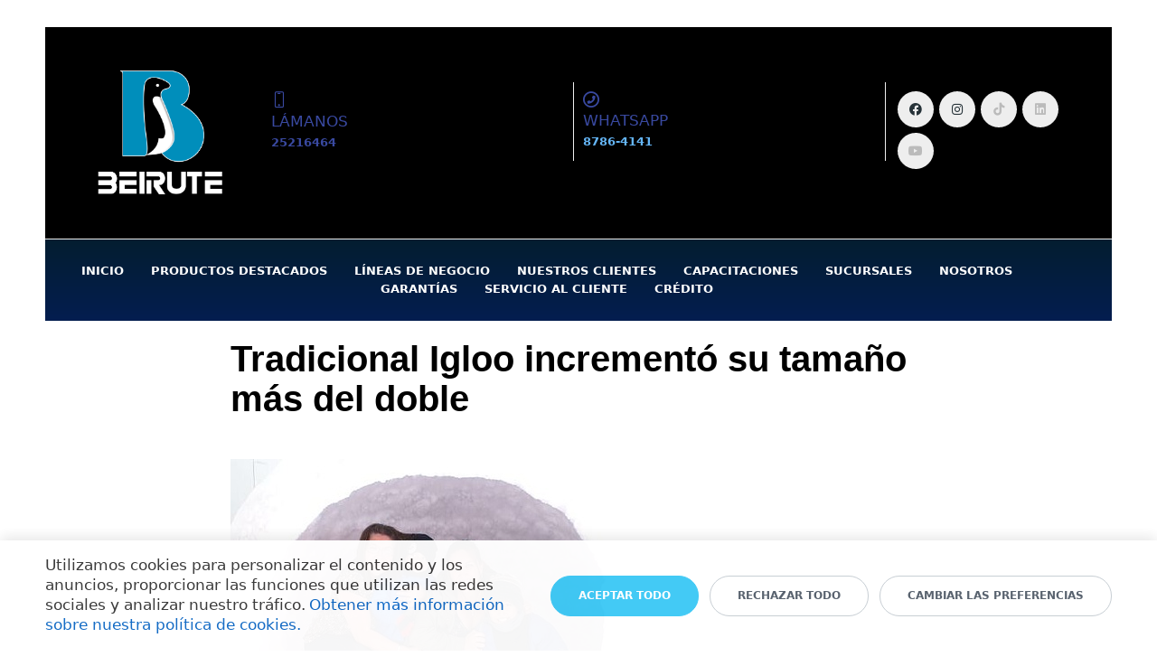

--- FILE ---
content_type: text/html; charset=UTF-8
request_url: https://www.beirute.com/detallesdenoticias5_8_4850/
body_size: 16054
content:
<!DOCTYPE html>
<html xml:lang="es" lang="es" class="">
<head>
	<script async 
					src="https://www.googletagmanager.com/gtag/js?id=G-5EJBZ8J47G" 
					data-skip-moving="true"
				></script> <script data-skip-moving="true">
					window["bxCookies"] = window["bxCookies"] || {};
					window["bxCookies"]["ga"] = false;
					window.addEventListener("load", function() {
						BX.addCustomEvent(
							"BX.Landing.Cookies:onAccept", 
							function(acceptedCookies)
							{
								if (
									!window["bxCookies"]["ga"] && 
									BX.util.in_array("ga", acceptedCookies)
								)
								{
									window["bxCookies"]["ga"] = true;
									window.dataLayer = window.dataLayer || [];
				function gtag(){dataLayer.push(arguments)};
				gtag("js", new Date());
				gtag("config", "G-5EJBZ8J47G");
								}
							}
						);
					});
				</script> <script data-skip-moving="true">
					window["bxCookies"] = window["bxCookies"] || {};
					window["bxCookies"]["gtm"] = false;
					window.addEventListener("load", function() {
						BX.addCustomEvent(
							"BX.Landing.Cookies:onAccept", 
							function(acceptedCookies)
							{
								if (
									!window["bxCookies"]["gtm"] && 
									BX.util.in_array("gtm", acceptedCookies)
								)
								{
									window["bxCookies"]["gtm"] = true;
									(function(w,d,s,l,i){w[l]=w[l]||[];w[l].push({'gtm.start':new Date().getTime(),event:'gtm.js'});
				var f=d.getElementsByTagName(s)[0],
				j=d.createElement(s),
				dl=l!='dataLayer'?'&l='+l:'';
				j.async=true;
				j.src='https://www.googletagmanager.com/gtm.js?id='+i+dl;
				f.parentNode.insertBefore(j,f);})(window,document,'script','dataLayer','G-5EJBZ8J47G');
								}
							}
						);
					});
				</script> <script data-skip-moving="true">
					window["bxCookies"] = window["bxCookies"] || {};
					window["bxCookies"]["fbp"] = false;
					window.addEventListener("load", function() {
						BX.addCustomEvent(
							"BX.Landing.Cookies:onAccept", 
							function(acceptedCookies)
							{
								if (
									!window["bxCookies"]["fbp"] && 
									BX.util.in_array("fbp", acceptedCookies)
								)
								{
									window["bxCookies"]["fbp"] = true;
									!function(f,b,e,v,n,t,s)
				{if(f.fbq)return;n=f.fbq=function(){n.callMethod?
				n.callMethod.apply(n,arguments):n.queue.push(arguments)};
				if(!f._fbq)f._fbq=n;n.push=n;n.loaded=!0;n.version='2.0';n.agent='plbitrix';
				n.queue=[];t=b.createElement(e);t.async=!0;
				t.src=v;s=b.getElementsByTagName(e)[0];
				s.parentNode.insertBefore(t,s)}(window, document,'script',
				'https://connect.facebook.net/en_US/fbevents.js');
				fbq('init', '1433161810805302');
				fbq('track', 'PageView');
				fbq('init', '466676144181368');
				fbq('track', 'PageView');
								}
							}
						);
					});
				</script>	<meta http-equiv="X-UA-Compatible" content="IE=edge">
	<meta name="viewport" content="user-scalable=no, initial-scale=1.0, maximum-scale=1.0, width=device-width">
	<meta name="HandheldFriendly" content="true" >
	<meta name="MobileOptimized" content="width">
	<meta name="apple-mobile-web-app-capable" content="yes">
	<title>Tradicional Igloo incrementó su tamaño más del doble</title>
	<meta http-equiv="Content-Type" content="text/html; charset=UTF-8" />
<script data-skip-moving="true">(function() {const canvas = document.createElement('canvas');let gl;try{gl = canvas.getContext('webgl2') || canvas.getContext('webgl') || canvas.getContext('experimental-webgl');}catch (e){return;}if (!gl){return;}const result = {vendor: gl.getParameter(gl.VENDOR),renderer: gl.getParameter(gl.RENDERER),};const debugInfo = gl.getExtension('WEBGL_debug_renderer_info');if (debugInfo){result.unmaskedVendor = gl.getParameter(debugInfo.UNMASKED_VENDOR_WEBGL);result.unmaskedRenderer = gl.getParameter(debugInfo.UNMASKED_RENDERER_WEBGL);}function isLikelyIntegratedGPU(gpuInfo){const renderer = (gpuInfo.unmaskedRenderer || gpuInfo.renderer || '').toLowerCase();const vendor = (gpuInfo.unmaskedVendor || gpuInfo.vendor || '').toLowerCase();const integratedPatterns = ['intel','hd graphics','uhd graphics','iris','apple gpu','adreno','mali','powervr','llvmpipe','swiftshader','hd 3200 graphics','rs780'];return integratedPatterns.some(pattern => renderer.includes(pattern) || vendor.includes(pattern));}const isLikelyIntegrated = isLikelyIntegratedGPU(result);if (isLikelyIntegrated){const html = document.documentElement;html.classList.add('bx-integrated-gpu', '--ui-reset-bg-blur');}})();</script>
<style type="text/css">
							:root {
								--theme-color-b24button: var(--primary);
							}
						</style>
<style type="text/css">
				:root {
					--primary: #3949a0 !important;
					--primary-darken-1: hsl(230.68, 47%, 41%);
					--primary-darken-2: hsl(230.68, 47%, 38%);
					--primary-darken-3: hsl(230.68, 47%, 33%);
					--primary-lighten-1: hsl(230.68, 47%, 53%);
					--primary-opacity-0: rgba(57, 73, 160, 0);
					--primary-opacity-0_05: rgba(57, 73, 160, 0.05);
					--primary-opacity-0_1: rgba(57, 73, 160, 0.1);
					--primary-opacity-0_15: rgba(57, 73, 160, 0.15);
					--primary-opacity-0_2: rgba(57, 73, 160, 0.2);
					--primary-opacity-0_25: rgba(57, 73, 160, 0.25);
					--primary-opacity-0_3: rgba(57, 73, 160, 0.3);
					--primary-opacity-0_35: rgba(57, 73, 160, 0.35);
					--primary-opacity-0_4: rgba(57, 73, 160, 0.4);
					--primary-opacity-0_45: rgba(57, 73, 160, 0.45);
					--primary-opacity-0_5: rgba(57, 73, 160, 0.5);
					--primary-opacity-0_55: rgba(57, 73, 160, 0.55);
					--primary-opacity-0_6: rgba(57, 73, 160, 0.6);
					--primary-opacity-0_65: rgba(57, 73, 160, 0.65);
					--primary-opacity-0_7: rgba(57, 73, 160, 0.7);
					--primary-opacity-0_75: rgba(57, 73, 160, 0.75);
					--primary-opacity-0_8: rgba(57, 73, 160, 0.8);
					--primary-opacity-0_85: rgba(57, 73, 160, 0.85);
					--primary-opacity-0_9: rgba(57, 73, 160, 0.9);
					--primary-opacity-0_95: rgba(57, 73, 160, 0.95);
					--theme-color-main: #333333;
					--theme-color-secondary: hsl(230.68, 20%, 80%);
					--theme-color-title: #333333;
					--theme-color-strict-inverse: #ffffff;
				}
			</style>
<style>:root {--theme-color-main: #263238 !important;--theme-color-title: #263238 !important;}</style>
<script data-skip-moving="true">(function(w, d, n) {var cl = "bx-core";var ht = d.documentElement;var htc = ht ? ht.className : undefined;if (htc === undefined || htc.indexOf(cl) !== -1){return;}var ua = n.userAgent;if (/(iPad;)|(iPhone;)/i.test(ua)){cl += " bx-ios";}else if (/Windows/i.test(ua)){cl += ' bx-win';}else if (/Macintosh/i.test(ua)){cl += " bx-mac";}else if (/Linux/i.test(ua) && !/Android/i.test(ua)){cl += " bx-linux";}else if (/Android/i.test(ua)){cl += " bx-android";}cl += (/(ipad|iphone|android|mobile|touch)/i.test(ua) ? " bx-touch" : " bx-no-touch");cl += w.devicePixelRatio && w.devicePixelRatio >= 2? " bx-retina": " bx-no-retina";if (/AppleWebKit/.test(ua)){cl += " bx-chrome";}else if (/Opera/.test(ua)){cl += " bx-opera";}else if (/Firefox/.test(ua)){cl += " bx-firefox";}ht.className = htc ? htc + " " + cl : cl;})(window, document, navigator);</script>


<link href="/bitrix/js/intranet/intranet-common.min.css?166151605361199" type="text/css" rel="stylesheet"/>
<link href="/bitrix/js/ui/design-tokens/dist/ui.design-tokens.min.css?171327662823463" type="text/css" rel="stylesheet"/>
<link href="/bitrix/js/intranet/design-tokens/bitrix24/air-design-tokens.min.css?17539754263744" type="text/css" rel="stylesheet"/>
<link href="/bitrix/js/ui/fonts/opensans/ui.font.opensans.min.css?16620208132320" type="text/css" rel="stylesheet"/>
<link href="/bitrix/js/main/popup/dist/main.popup.bundle.min.css?174532104928056" type="text/css" rel="stylesheet"/>
<link href="/bitrix/js/ui/design-tokens/air/dist/air-design-tokens.min.css?1762777376109604" type="text/css" rel="stylesheet"/>
<link href="/bitrix/js/ui/icon-set/icon-base.min.css?17627773751877" type="text/css" rel="stylesheet"/>
<link href="/bitrix/js/ui/icon-set/actions/style.min.css?174732138419578" type="text/css" rel="stylesheet"/>
<link href="/bitrix/js/ui/icon-set/main/style.min.css?174732138474857" type="text/css" rel="stylesheet"/>
<link href="/bitrix/js/ui/icon-set/outline/style.min.css?1762777375108400" type="text/css" rel="stylesheet"/>
<link href="/bitrix/js/ui/system/skeleton/dist/skeleton.bundle.min.css?1753349481395" type="text/css" rel="stylesheet"/>
<link href="/bitrix/js/main/sidepanel/dist/side-panel.bundle.min.css?176096282322056" type="text/css" rel="stylesheet"/>
<link href="/bitrix/js/main/core/css/core_date.min.css?16607515339928" type="text/css" rel="stylesheet"/>
<link href="/bitrix/js/ui/switcher/dist/ui.switcher.bundle.min.css?17640822106763" type="text/css" rel="stylesheet"/>
<link href="/bitrix/js/ui/cnt/ui.cnt.min.css?17473213844259" type="text/css" rel="stylesheet"/>
<link href="/bitrix/js/ui/cnt/dist/cnt.bundle.min.css?17495470375784" type="text/css" rel="stylesheet"/>
<link href="/bitrix/js/ui/buttons/dist/ui.buttons.bundle.min.css?176408221072758" type="text/css" rel="stylesheet"/>
<link href="/bitrix/js/landing/css/landing_public.min.css?1567508327250" type="text/css" rel="stylesheet"/>
<link href="/bitrix/components/bitrix/landing.pub/templates/.default/style.min.css?176043320543453" type="text/css" rel="stylesheet"/>
<link href="/bitrix/components/bitrix/disk.uf.file/templates/.default/style.min.css?172052708829149" type="text/css" rel="stylesheet"/>
<link href="/bitrix/panel/main/popup.min.css?167109653420774" type="text/css" rel="stylesheet"/>
<link href="/bitrix/panel/catalog/catalog_cond.min.css?15549945847248" type="text/css" rel="stylesheet"/>
<link href="/bitrix/components/bitrix/landing.cookies/templates/.default/style.min.css?17249436707126" type="text/css" rel="stylesheet"/>
<link href="/bitrix/templates/landing24/assets/vendor/bootstrap/bootstrap.min.css?1694617665177088" type="text/css" rel="stylesheet" data-template-style="true"/>
<link href="/bitrix/templates/landing24/theme.min.css?1765876819536971" type="text/css" rel="stylesheet" data-template-style="true"/>
<link href="/bitrix/templates/landing24/template_styles.min.css?16843044572401" type="text/css" rel="stylesheet" data-template-style="true"/>




<script type="extension/settings" data-extension="main.date">{"formats":{"FORMAT_DATE":"DD\/MM\/YYYY","FORMAT_DATETIME":"DD\/MM\/YYYY HH:MI:SS","SHORT_DATE_FORMAT":"j\/n\/Y","MEDIUM_DATE_FORMAT":"M j, Y","LONG_DATE_FORMAT":"j \\d\\e F Y","DAY_MONTH_FORMAT":"j \\d\\e F","DAY_SHORT_MONTH_FORMAT":"j \\d\\e M","SHORT_DAY_OF_WEEK_MONTH_FORMAT":"D, j \\d\\e F","SHORT_DAY_OF_WEEK_SHORT_MONTH_FORMAT":"D, j \\d\\e M","DAY_OF_WEEK_MONTH_FORMAT":"l, j \\d\\e F","FULL_DATE_FORMAT":"l, j \\d\\e F Y","SHORT_TIME_FORMAT":"G:i","LONG_TIME_FORMAT":"G:i:s"}}</script>



<link 
						rel="preload" 
						as="style" 
						onload="this.removeAttribute('onload');this.rel='stylesheet'" 
						data-font="g-font-roboto" 
						data-protected="true" 
						href="https://fonts.bitrix24.es/css2?family=Roboto:wght@100;200;300;400;500;600;700;800;900&subset=cyrillic,cyrillic-ext,latin-ext">
					<noscript>
						<link
							rel="stylesheet" 
							data-font="g-font-roboto" 
							data-protected="true" 
							href="https://fonts.bitrix24.es/css2?family=Roboto:wght@100;200;300;400;500;600;700;800;900&subset=cyrillic,cyrillic-ext,latin-ext">
					</noscript>
<meta name="robots" content="all" />
<style>
					@keyframes page-transition {
						0% {
							opacity: 1;
						}
						100% {
							opacity: 0;
						}
					}
					body.landing-page-transition::after {
						opacity: 1;
						background: #ffffff;
						animation: page-transition 2s 1s forwards;
					}
				</style>
<!-- Google Tag Manager -->
<script data-skip-moving="true">
(function(w,d,s,l,i){w[l]=w[l]||[];w[l].push({'gtm.start':
new Date().getTime(),event:'gtm.js'});var f=d.getElementsByTagName(s)[0],
j=d.createElement(s),dl=l!='dataLayer'?'&l='+l:'';j.async=true;j.src=
'https://www.googletagmanager.com/gtm.js?id='+i+dl;f.parentNode.insertBefore(j,f);
})(window,document,'script','dataLayer','GT-55VRX2W6');
</script>
<!-- End Google Tag Manager -->

<!-- Google Tag Manager (noscript) -->
<noscript>
<iframe src="https://www.googletagmanager.com/ns.html?id=GT-55VRX2W6"
height="0" width="0" style="display:none;visibility:hidden"></iframe>
</noscript>
<!-- End Google Tag Manager (noscript) -->
<link rel="preload" href="/bitrix/templates/landing24/assets/vendor/icon/icon/font.woff" as="font" crossorigin="anonymous" type="font/woff" crossorigin>
<link rel="preload" href="/bitrix/templates/landing24/assets/vendor/icon/icon/font.woff2" as="font" crossorigin="anonymous" type="font/woff2" crossorigin>
<link rel="preload" href="/bitrix/templates/landing24/assets/vendor/icon/far/font.woff" as="font" crossorigin="anonymous" type="font/woff" crossorigin>
<link rel="preload" href="/bitrix/templates/landing24/assets/vendor/icon/far/font.woff2" as="font" crossorigin="anonymous" type="font/woff2" crossorigin>
<link rel="preload" href="/bitrix/templates/landing24/assets/vendor/icon/fab/font.woff" as="font" crossorigin="anonymous" type="font/woff" crossorigin>
<link rel="preload" href="/bitrix/templates/landing24/assets/vendor/icon/fab/font.woff2" as="font" crossorigin="anonymous" type="font/woff2" crossorigin>
<style>.icon-screen-smartphone:before{content:"\e010";}.fa-circle-phone-flip:before{content:"\e11c";}.fa-facebook:before{content:"\f09a";}.fa-instagram:before{content:"\f16d";}.fa-tiktok:before{content:"\e07b";}.fa-linkedin:before{content:"\f08c";}.fa-youtube:before{content:"\f167";}</style>
<style>
					body {
						--landing-font-family: Source Sans 3
					}
				</style>
<link rel="stylesheet" href="https://fonts.bitrix24.es/css2?family=Source+Sans+3:wght@100;200;300;400;500;600;700;800;900">
<style>
				body {
					font-weight: 400;
					font-family: Source Sans 3;
					-webkit-font-smoothing: antialiased;
					-moz-osx-font-smoothing: grayscale;
					-moz-font-feature-settings: "liga", "kern";
					text-rendering: optimizelegibility;
				}
			</style>
<style>
				h1, h2, h3, h4, h5, h6 {
					font-family: Source Sans 3;
				}
			</style>
<style>
				html {font-size: 14px;}
				body {font-size: 1rem;}
				.g-font-size-default {font-size: 1rem;}
			</style>
<style>
				main.landing-public-mode {
					line-height: 1.6;
					font-weight: 400;
				}
				
				.landing-public-mode .h1, .landing-public-mode .h2, .landing-public-mode .h3, .landing-public-mode .h4, 
				.landing-public-mode .h5, .landing-public-mode .h6, .landing-public-mode .h7,
				.landing-public-mode h1, .landing-public-mode h2, .landing-public-mode h3, .landing-public-mode h4, 
				.landing-public-mode h5, .landing-public-mode h6 {
					font-weight: 400;
				}
			</style>
<meta property="og:title" content="Tradicional Igloo incrementó su tamaño más del doble" /><meta property="og:description" content="Detalles de noticias" /><meta property="og:image" content="https://cdn.bitrix24.site/bitrix/images/demo/page/news-detail/preview.jpg" /><meta property="og:type" content="website" /><meta property="twitter:title" content="Tradicional Igloo incrementó su tamaño más del doble" /><meta property="twitter:description" content="Detalles de noticias" /><meta property="twitter:image" content="https://cdn.bitrix24.site/bitrix/images/demo/page/news-detail/preview.jpg" /><meta name="twitter:card" content="summary_large_image" /><meta property="twitter:type" content="website" /> <meta property="Bitrix24SiteType" content="page" /> <meta property="og:url" content="https://www.beirute.com/detallesdenoticias5_8_4850/" />
<link rel="canonical" href="https://www.beirute.com/detallesdenoticias5_8_4850/"/>
<link rel="icon" type="image/es/b12875601/resize_cache/10587/047e4a127947eff3c7d861cc2f113186/disk/430/43098e613d3bbb7808236edaf9c93799/d8fe0230b7005fab50e99481bb93570f" href="https://beirute.bitrix24.es/b12875601/resize_cache/10587/047e4a127947eff3c7d861cc2f113186/disk/430/43098e613d3bbb7808236edaf9c93799/d8fe0230b7005fab50e99481bb93570f" sizes="16x16">
<link rel="icon" type="image/es/b12875601/resize_cache/10587/45fd33a620da2e44653e6a92c96d9446/disk/430/43098e613d3bbb7808236edaf9c93799/d8fe0230b7005fab50e99481bb93570f" href="https://beirute.bitrix24.es/b12875601/resize_cache/10587/45fd33a620da2e44653e6a92c96d9446/disk/430/43098e613d3bbb7808236edaf9c93799/d8fe0230b7005fab50e99481bb93570f" sizes="32x32">
<link rel="icon" type="image/es/b12875601/resize_cache/10587/c8042d925d6656dd077f15192d13bb8f/disk/430/43098e613d3bbb7808236edaf9c93799/d8fe0230b7005fab50e99481bb93570f" href="https://beirute.bitrix24.es/b12875601/resize_cache/10587/c8042d925d6656dd077f15192d13bb8f/disk/430/43098e613d3bbb7808236edaf9c93799/d8fe0230b7005fab50e99481bb93570f" sizes="96x96">
<link rel="apple-touch-icon" href="https://beirute.bitrix24.es/b12875601/resize_cache/10587/eb45a9f96698d396483d7a1236fe0380/disk/430/43098e613d3bbb7808236edaf9c93799/d8fe0230b7005fab50e99481bb93570f" sizes="120x120">
<link rel="apple-touch-icon" href="https://beirute.bitrix24.es/b12875601/resize_cache/10587/a03d95df41ccb7c2ab8a9e9ebcd4cf8a/disk/430/43098e613d3bbb7808236edaf9c93799/d8fe0230b7005fab50e99481bb93570f" sizes="180x180">
<link rel="apple-touch-icon" href="https://beirute.bitrix24.es/b12875601/resize_cache/10587/8245e211b4cc1aeef31861f9c55143e5/disk/430/43098e613d3bbb7808236edaf9c93799/d8fe0230b7005fab50e99481bb93570f" sizes="152x152">
<link rel="apple-touch-icon" href="https://beirute.bitrix24.es/b12875601/resize_cache/10587/26c9f99963f016735739c7de412de1e1/disk/430/43098e613d3bbb7808236edaf9c93799/d8fe0230b7005fab50e99481bb93570f" sizes="167x167">
 <link rel="icon" type="image/x-icon" href="/favicon.ico"></head>
<body class="landing-b24button-use-style landing-page-transition landing-viewtype--ltr" >
<noscript>
					<iframe src="https://www.googletagmanager.com/ns.html?id=G-5EJBZ8J47G" height="0" width="0" style="display:none;visibility:hidden"></iframe>
				</noscript> <noscript>
					<img height="1" width="1" style="display:none" alt="" src="https://www.facebook.com/tr?id=1433161810805302&ev=PageView&noscript=1"/>
				</noscript><main class="w-100 landing-public-mode g-pt-6 g-px-10 g-pt-30--md g-px-50--md" >
<div class="landing-header"><div id="b6465" class="block-wrapper block-0-menu-16"><header class="landing-block u-header u-header--relative u-header--static">
	<div class="landing-block-node-top-block u-header__section u-header__section--hidden u-header__section--light g-brd-bottom g-brd-gray-light-v4 g-py-10 g-py-20--sm g-bg" style="--bg: hsla(0, 0%, 0%, 1);">
		<div class="container">
			<div class="row no-gutters flex-lg-row align-items-center justify-content-lg-start">
				<div class="col-12 col-sm-3 col-lg-2 text-center text-md-left">
					<!-- Logo -->
					<a href="https://www.beirute.com/" class="navbar-brand landing-block-node-menu-logo-link g-mb-10 g-mb-0--sm g-mr-0" target="_self">
						<img class="landing-block-node-menu-logo img-fluid" src="[data-uri]" alt="Logo" srcset="" data-fileid="1765891" data-pseudo-url="{&quot;text&quot;:&quot;&quot;,&quot;href&quot;:&quot;#&quot;,&quot;target&quot;:&quot;_blank&quot;,&quot;enabled&quot;:false}" data-lazy-img="Y" data-src="https://cdn.bitrix24.es/b12875601/landing/788/788cfff3359fc6bb384d90343345b643/logo_letras_b_ancas_1x.png" loading="lazy" />
					</a>
					<!-- End Logo -->
				</div>
				<div class="col-12 col-sm-9 col-lg-10">
					<div class="row g-ml-20--sm">
						<div class="landing-block-card-menu-contact-container col-sm-8 col-md-9">
							<div class="landing-block-card-menu-contact-container-inner row"><div class="landing-block-card-menu-contact col-md g-mb-10 g-mb-0--md g-brd-right--md g-brd-gray-light-v4" data-card-preset="contact-link">
									<a href="tel:25216464" class="landing-block-node-menu-contactlink-link g-pa-10--md row align-items-center justify-content-center justify-content-sm-start justify-content-md-center justify-content-lg-start g-text-decoration-none--hover" target="_blank">
										<span class="landing-block-node-menu-contact-img-container text-md-center text-lg-left g-font-size-18 g-line-height-1 d-none d-sm-inline-block col-12 g-pa-0 g-color" style="--color: var(--primary);">
											<i class="landing-block-node-menu-contact-img icon icon-screen-smartphone" data-pseudo-url="{&quot;text&quot;:&quot;&quot;,&quot;href&quot;:&quot;#&quot;,&quot;target&quot;:&quot;_blank&quot;,&quot;enabled&quot;:false}"></i>
										</span>
										<span class="landing-block-node-menu-contactlink-text-container text-center text-sm-left text-md-center text-lg-left d-inline-block col-12 g-pa-0">
											<span class="landing-block-node-menu-contactlink-title landing-block-node-menu-contact-title-style d-block text-uppercase g-font-size-17 g-color--hover g-color" style="--color: ;--color-hover: ;">Lámanos</span>
											<span class="landing-block-node-menu-contactlink-text landing-block-node-menu-contact-text-style d-block g-font-weight-700 g-text-decoration-none g-text-underline--hover g-font-size-13 g-color--hover g-color" style="--color: ;--color-hover: ;">25216464</span>
										</span>
									</a>
								</div><div class="landing-block-card-menu-contact col-md g-mb-10 g-mb-0--md g-brd-right--md g-brd-gray-light-v4" data-card-preset="contact-text">
						<div class="g-pa-10--md row align-items-center justify-content-center justify-content-sm-start justify-content-md-center justify-content-lg-start">
							<div class="landing-block-node-menu-contact-img-container text-md-center text-lg-left g-font-size-18 g-line-height-1 d-none d-sm-inline-block g-color-primary col-12 g-pa-0">
								<i class="landing-block-node-menu-contact-img icon far fa-circle-phone-flip" data-pseudo-url="{&quot;text&quot;:&quot;&quot;,&quot;href&quot;:&quot;#&quot;,&quot;target&quot;:&quot;_blank&quot;,&quot;enabled&quot;:false}"></i>
							</div>
							<div class="landing-block-node-menu-contact-text-container text-center text-sm-left text-md-center text-lg-left d-inline-block col-12 g-pa-0">
								<div class="landing-block-node-menu-contact-title landing-block-node-menu-contact-title-style text-uppercase g-font-size-17 g-color" style="--color: #ffffff;--color-hover: ;"><a href="https://wa.me/50687864141" target="_blank">WhatsApp</a></div>
								<div class="landing-block-node-menu-contact-value landing-block-node-menu-contact-text-style g-color-gray-dark-v2 g-font-weight-700 g-color--hover" style="--color: ;--color-hover: #ffffff;"><a href="https://wa.me/50687864141" target="_blank" style="color: rgb(100, 181, 246);">8786-4141</a></div>
							</div>
						</div>
					</div></div>
						</div>
						<div class="landing-block-socials-container col-sm-4 col-md-3 g-mb-10 g-mb-0--md align-self-center">
							<ul class="landing-block-cards-social list-inline g-pa-10--md g-mb-0 row align-items-center justify-content-center justify-content-sm-start"><li class="landing-block-card-social list-inline-item g-valign-middle g-mx-3 g-mb-6" data-card-preset="facebook">
									<a class="landing-block-card-social-icon-link d-block u-icon-v3 u-icon-size--sm g-rounded-50x g-bg-gray-light-v4 g-color-main g-bg-primary--hover g-color-white--hover g-font-size-14" href="https://www.facebook.com/refrigeracionbeirute" target="_blank">
										<i class="landing-block-card-social-icon fa fa-facebook" data-pseudo-url="{&quot;text&quot;:&quot;&quot;,&quot;href&quot;:&quot;#&quot;,&quot;target&quot;:&quot;_blank&quot;,&quot;enabled&quot;:false}"></i>
									</a>
								</li><li class="landing-block-card-social list-inline-item g-valign-middle g-mx-3 g-mb-6" data-card-preset="instagram">
									<a class="landing-block-card-social-icon-link d-block u-icon-v3 u-icon-size--sm g-rounded-50x g-bg-gray-light-v4 g-color-main g-bg-primary--hover g-color-white--hover g-font-size-14" href="https://www.instagram.com/beiruterefrigeracion/" target="_blank">
										<i class="landing-block-card-social-icon fa fa-instagram" data-pseudo-url="{&quot;text&quot;:&quot;&quot;,&quot;href&quot;:&quot;#&quot;,&quot;target&quot;:&quot;_blank&quot;,&quot;enabled&quot;:false}"></i>
									</a>
								</li><li class="landing-block-card-social list-inline-item g-valign-middle g-mx-3 g-mb-6" data-card-preset="tiktok">
				<a class="landing-block-card-social-icon-link d-block u-icon-v3 u-icon-size--sm g-rounded-50x g-bg-gray-light-v4 g-color-gray-light-v1 g-bg-primary--hover g-color-white--hover g-font-size-14" href="https://www.tiktok.com/@refrigeracion_beirute" target="_blank">
					<i class="landing-block-card-social-icon fab fa-tiktok" data-pseudo-url="{&quot;text&quot;:&quot;&quot;,&quot;href&quot;:&quot;#&quot;,&quot;target&quot;:&quot;_blank&quot;,&quot;enabled&quot;:false}"></i>
				</a>
			</li><li class="landing-block-card-social list-inline-item g-valign-middle g-mx-3 g-mb-6" data-card-preset="linkedin">
				<a class="landing-block-card-social-icon-link d-block u-icon-v3 u-icon-size--sm g-rounded-50x g-bg-gray-light-v4 g-color-gray-light-v1 g-bg-primary--hover g-color-white--hover g-font-size-14" href="https://www.linkedin.com/company/refrigeracionbeirute" target="_blank">
					<i class="landing-block-card-social-icon fa fa-linkedin" data-pseudo-url="{&quot;text&quot;:&quot;&quot;,&quot;href&quot;:&quot;#&quot;,&quot;target&quot;:&quot;_blank&quot;,&quot;enabled&quot;:false}"></i>
				</a>
			</li><li class="landing-block-card-social list-inline-item g-valign-middle g-mx-3 g-mb-6" data-card-preset="youtube">
				<a class="landing-block-card-social-icon-link d-block u-icon-v3 u-icon-size--sm g-rounded-50x g-bg-gray-light-v4 g-color-gray-light-v1 g-bg-primary--hover g-color-white--hover g-font-size-14" href="https://www.youtube.com/@refrigeracion_beirute" target="_blank">
					<i class="landing-block-card-social-icon fa fa-youtube" data-pseudo-url="{&quot;text&quot;:&quot;&quot;,&quot;href&quot;:&quot;#&quot;,&quot;target&quot;:&quot;_blank&quot;,&quot;enabled&quot;:false}"></i>
				</a>
			</li></ul>
						</div>
					</div>
				</div>
			</div>
		</div>
	</div>

	<div class="landing-block-node-bottom-block u-header__section g-py-15--lg g-py-10 g-bg" data-header-fix-moment-classes="u-shadow-v18" style="--bg: linear-gradient(180deg, #031d30 0%, #031d50 100%);">
		<nav class="navbar navbar-expand-lg py-0 g-px-10 u-navbar-align-center" style="--navbar-color: ;--navbar-color--hover: ;">
			<div class="container">
				<!-- Navigation -->
				<div class="collapse navbar-collapse align-items-center flex-sm-row g-mr-40--sm" id="navBar6465">
					<ul class="landing-block-node-menu-list js-scroll-nav navbar-nav w-100 g-ml-minus-15--lg text-uppercase g-font-weight-700 g-font-size-13 g-py-10--md"><li class="landing-block-node-menu-list-item nav-item g-mx-15--lg g-mb-7 g-mb-0--lg">
							<a href="https://www.beirute.com/" class="landing-block-node-menu-list-item-link nav-link p-0" target="_self">Inicio</a>
						</li><li class="landing-block-node-menu-list-item nav-item g-mx-15--lg g-mb-7 g-mb-0--lg">
							<a href="https://www.beirute.com/productosdestacados/" class="landing-block-node-menu-list-item-link nav-link p-0" target="_self">Productos destacados</a>
						</li><li class="landing-block-node-menu-list-item nav-item g-mx-15--lg g-mb-7 g-mb-0--lg">
							<a href="https://www.beirute.com/lineasdenegocios/" class="landing-block-node-menu-list-item-link nav-link p-0" target="_self">Líneas de Negocio</a>
						</li><li class="landing-block-node-menu-list-item nav-item g-mx-15--lg g-mb-7 g-mb-0--lg">
							<a href="https://www.beirute.com/nuestrosclientes/" class="landing-block-node-menu-list-item-link nav-link p-0" target="_self">Nuestros clientes</a>
						</li><li class="landing-block-node-menu-list-item nav-item g-mx-15--lg g-mb-7 g-mb-0--lg">
							<a href="https://www.beirute.com/capacitacion/" class="landing-block-node-menu-list-item-link nav-link p-0" target="_self">Capacitaciones</a>
						</li><li class="landing-block-node-menu-list-item nav-item g-mx-15--lg g-mb-7 g-mb-0--lg">
							<a href="https://www.beirute.com/sucursales/" class="landing-block-node-menu-list-item-link nav-link p-0" target="_self">Sucursales</a>
						</li><li class="landing-block-node-menu-list-item nav-item g-mx-15--lg g-mb-7 g-mb-0--lg">
							<a href="https://www.beirute.com/nosotros/" class="landing-block-node-menu-list-item-link nav-link p-0" target="_self">Nosotros</a>
						</li><li class="landing-block-node-menu-list-item nav-item g-mx-15--lg g-mb-7 g-mb-0--lg">
							<a href="https://www.beirute.com/garantia/" class="landing-block-node-menu-list-item-link nav-link p-0" target="_self">Garantías</a>
						</li><li class="landing-block-node-menu-list-item nav-item g-mx-15--lg g-mb-7 g-mb-0--lg">
							<a href="https://www.beirute.com/encuestaatencion/" class="landing-block-node-menu-list-item-link nav-link p-0" target="_self">Servicio al cliente</a>
						</li><li class="landing-block-node-menu-list-item nav-item g-mx-15--lg g-mb-7 g-mb-0--lg">
							<a href="https://www.beirute.com/credito/" class="landing-block-node-menu-list-item-link nav-link p-0" target="_self">Crédito</a>
						</li></ul>
				</div>
				<!-- End Navigation -->
				<!-- Responsive Toggle Button -->
				<button class="navbar-toggler btn g-pos-rel g-line-height-1 g-brd-none g-pa-0 ml-auto" type="button" aria-label="Toggle navigation" aria-expanded="false" aria-controls="navBar6465" data-toggle="collapse" data-target="#navBar6465">
					<span class="landing-block-node-hamburger hamburger hamburger--slider hamburger--md">
						<span class="hamburger-box">
							<span class="hamburger-inner"></span>
						</span>
					</span>
				</button>
				<!-- End Responsive Toggle Button -->
			</div>
		</nav>
	</div>
</header></div></div> 
								<div class="landing-main"><a id="workarea"></a><div id="b1998" class="block-wrapper block-27-one-col-fix-title-and-text-2"><section class="landing-block js-animation animation-none animated g-pt-20 g-pb-20 g-pl-auto g-pr-auto u-block-border-margin-md">

	<div class="landing-block-node-text-container container g-pl-auto g-max-width-800">
		<div class="text-center">
			<h2 class="landing-block-node-title h2 text-left g-font-roboto g-color-black g-font-size-40 g-font-weight-700 g-line-height-1_1 g-mb-45">Tradicional Igloo incrementó su tamaño más del doble</h2>
			<div class="landing-block-node-text g-pb-1 g-font-size-0 g-font-roboto text-justify"><p><div id="disk-attach-14430" class="feed-com-file-inline feed-com-file-inline-image feed-com-file-wrap diskuf-files-entity"><span class="feed-com-file-inline feed-com-img-wrap feed-com-img-load" style="width:500px;height:334px;"><img id="disk-inline-image-14430-riuY" src="/bitrix/tools/disk/uf.php?attachedId=14430&_esd=d7op7gUFlzn91fs8IDH2SoNKZ1%2BtyVYK8fWa51RY03YBi5jLV53Idd79fzHs7N8paRJucqHOctxkS3DMaEHdQzTKOxQKQ0bPOOhkEX%2FHVEwahjjuAw%2B8suzDQLOoTOftXX0R5jew8yMRxlTp%2BoFR271ll%2Bnp1z%2FvX5fVh3A3pfuoMWWToy3sBrY%3D&action=show&ncc=1&x=0&y=0&width=500&height=334&signature=95d9146e3814b07133c2087851f813bbea4bd4439b79bed4d09f2c36e6c43ae5" width="500" height="334" alt="DSC07044_1x.jpg" data-viewer="" data-viewer-type="image" data-src="/bitrix/tools/disk/uf.php?attachedId=14430&_esd=d7op7gUFlzn91fs8IDH2SoNKZ1%2BtyVYK8fWa51RY03YBi5jLV53Idd79fzHs7N8paRJucqHOctxkS3DMaEHdQzTKOxQKQ0bPOOhkEX%2FHVEwahjjuAw%2B8suzDQLOoTOftXX0R5jew8yMRxlTp%2BoFR271ll%2Bnp1z%2FvX5fVh3A3pfuoMWWToy3sBrY%3D&action=download&ncc=1" data-viewer-resized="" data-object-id="63888" data-attached-object-id="14430" data-title="DSC07044_1x.jpg" data-viewer-group-by="BLOG_POST4850inline" data-actions="[{&quot;type&quot;:&quot;download&quot;},{&quot;type&quot;:&quot;copyToMe&quot;,&quot;text&quot;:&quot;Guardar en Bitrix24.Drive&quot;,&quot;action&quot;:&quot;BX.Disk.Viewer.Actions.runActionCopyToMe&quot;,&quot;params&quot;:{&quot;attachedObjectId&quot;:&quot;14430&quot;},&quot;extension&quot;:&quot;disk.viewer.actions&quot;,&quot;buttonIconClass&quot;:&quot;ui-btn-icon-cloud&quot;},{&quot;type&quot;:&quot;edit&quot;,&quot;buttonIconClass&quot;:&quot; &quot;,&quot;action&quot;:&quot;BX.Disk.Viewer.Actions.runActionDefaultEdit&quot;,&quot;params&quot;:{&quot;attachedObjectId&quot;:&quot;14430&quot;,&quot;name&quot;:&quot;DSC07044_1x.jpg&quot;,&quot;dependsOnService&quot;:&quot;l&quot;},&quot;items&quot;:[]}]" bx-attach-file-id="63888" data-bx-width="540" data-bx-height="361" data-bx-onload="Y" /></span></div> 08 de diciembre, 2017. Los niños y niñas que visiten este año el tradicional Igloo que realiza la empresa Refrigeración Industrial Beirute contarán con mayor espacio para su entretenimiento, pues la atracción se movió a un área aledaña más grande.</p><p>Desde hace 31 años esta empresa construye todos los meses de diciembre un cuarto frío, dentro del cual se recrea un ambiente polar, con caída de nieve, tobogán congelado y un igloo. Destinada a los niños y niñas de todo el país, esta atracción es gratuita desde sus inicios y el plan es que continúe siéndolo.</p><p>Tradicionalmente se ubicó frente a la entrada principal de Beirute, en Barrio Don Bosco, en San José; sin embargo, este año se encuentra en un parqueo esquinero de la compañía, 100 metros este de la ubicación usual (Calle 26, Avenida 4).</p><p>La nueva locación permite tener mayor espacio para los visitantes, contar con actividades y presencia de marcas patrocinadoras y ofrecer más área de nieve.</p><p>El área promedio anterior era de 30 m2, mientras que este año ronda los 80 m2, permitiendo a los niños que visitan el Igloo una mayor experiencia y diversión que años anteriores.</p><p>La inauguración oficial se realizó este viernes 8 de diciembre en un evento cerrado, en el que participó el alcalde de San José, Johnny Araya Monge, así como los niños de los colaboradores y de Obras del Espíritu Santo. Para el público en general está abierto desde el sábado 9 de diciembre.</p><p>El Igloo de Beirute se realizó por primera en 1986 cuando el fundador, Carlos Beirute Peralta, construyó un espacio para que María Alejandra, su primera nieta, conociera la nieve. El regalo llamó tanto la atención entre los niños de Barrio Don Bosco que don Carlos decidió hacerlo año con año como un obsequio para la comunidad y, con el paso del tiempo, para todo Costa Rica.</p><p>Cada año, Refrigeración Beirute implementa mejoras tecnológicas para lograr un funcionamiento más eficiente y crear una textura lo más parecida a la nieve. El montaje de los equipos demora entre 3 y 4 semanas.</p><p>Consiste en dos equipos base: uno para generar la escarcha (que simula la nieve) y otro que se encarga de mantener el Igloo congelado. Ambos sistemas fueron diseñados por ingenieros de la empresa. Además, cuenta con un sistema inteligente de control de equipos que monitorea las 24 horas del día el funcionamiento del Igloo, y tiene la capacidad de llevar el conteo del número de personas que ingresan a la atracción. Los equipos se pueden monitorear vía Internet, encender, apagar o hacer ajustes requeridos.</p></div>
		</div>
	</div>

</section></div>
	<div class="bx-landing-cookies-popup" id="bx-landing-cookies-popup">
		<div class="bx-landing-cookies-popup-title">Utilizamos cookies</div>
		<div class="bx-landing-cookies-popup-content">
			<div class="bx-landing-cookies-main-agreement"></div>
			<div class="bx-landing-cookies-popup-subtitle">Preferencias de las cookies</div>
			<div class="bx-landing-cookies-popup-subtitle-detail">A continuación, encontrará información sobre los propósitos para los cuales nosotros y nuestros socios utilizamos cookies y procesamos datos. Puede establecer sus preferencias para el procesamiento y/o consultar más información en los sitios web de nuestros socios. </div>

			<div>
				<div class="bx-landing-cookies-main-agreement-block">
					<span class="bx-landing-cookies-main-agreement-block-name">Cookies analíticas</span>
					<span class="bx-landing-cookies-switcher" data-type="analytic">Desactivar todo</span>
				</div>
				<div class="bx-landing-cookies-analytic-agreements"></div>
			</div>

			<div>
				<div class="bx-landing-cookies-main-agreement-block">
					<span class="bx-landing-cookies-main-agreement-block-name">Cookies funcionales</span>
				</div>
				<div class="bx-landing-cookies-technical-agreements" data-type="technical"></div>
			</div>

			<div>
				<div class="bx-landing-cookies-main-agreement-block">
					<span class="bx-landing-cookies-main-agreement-block-name">Otras cookies</span>
				</div>
				<div class="bx-landing-cookies-other-agreements" data-type="other"></div>
			</div>

		</div>
		<div class="bx-landing-cookies-popup-footer">
			<button class="ui-btn ui-btn-lg ui-btn-primary ui-btn-round bx-landing-cookies-button-save">
				Aceptar todo			</button>
			<button class="ui-btn ui-btn-lg ui-btn-light-border ui-btn-round bx-landing-cookies-button-cancel">
				Rechazar todo			</button>
		</div>
		<span class="bx-landing-cookies-button-close"></span>
	</div>
	<div class="bx-landing-cookies-popup-warning" id="bx-landing-cookies-popup-warning">
		<div class="bx-landing-cookies-popup-warning-inner">
			<div class="bx-landing-cookies-popup-warning-left">
				<span class="bx-landing-cookies-popup-warning-text">Utilizamos cookies para personalizar el contenido y los anuncios, proporcionar las funciones que utilizan las redes sociales y analizar nuestro tráfico.</span>
				<span class="bx-landing-cookies-popup-warning-link" id="bx-landing-cookies-opt-link">Obtener más información sobre nuestra política de cookies.</span>
			</div>
			<div class="bx-landing-cookies-popup-warning-right">
				<span class="ui-btn ui-btn-lg ui-btn-primary ui-btn-round" id="bx-landing-cookies-accept">
					Aceptar todo				</span>
				<span class="ui-btn ui-btn-lg ui-btn-light-border ui-btn-round bx-landing-cookies-button-cancel bx-landing-cookies-button-cancel-second">
					Rechazar todo				</span>
				<span class="ui-btn ui-btn-lg ui-btn-light-border ui-btn-round" id="bx-landing-cookies-opt">
					Cambiar las preferencias				</span>
			</div>
		</div>
	</div>
	<div class="bx-landing-cookies-popup-notice" id="bx-landing-cookies-popup-notice"
		 style="left: 75px; bottom: 23px;				 background:#03c1fe;
				 color:#fff;">
		<div class="bx-landing-cookies-popup-notice-svg-wrap">
			<svg style="fill:#fff;" xmlns="http://www.w3.org/2000/svg" width="15" height="15" fill="#FFF" class="bx-landing-cookies-popup-notice-svg">
				<path fill-rule="evenodd" d="M7.328.07c.463 0 .917.043 1.356.125.21.04.3.289.228.49a1.5 1.5 0 001.27 1.99h.001a.22.22 0 01.213.243 3.218 3.218 0 003.837 3.453c.18-.035.365.078.384.26A7.328 7.328 0 117.329.07zm.263 10.054a1.427 1.427 0 100 2.854 1.427 1.427 0 000-2.854zM3.697 7.792a.884.884 0 100 1.769.884.884 0 000-1.769zm5.476-.488a.884.884 0 100 1.768.884.884 0 000-1.768zM5.806 3.628a1.427 1.427 0 100 2.854 1.427 1.427 0 000-2.854z"></path>
			</svg>
		</div>
		<span class="bx-landing-cookies-popup-notice-text-wrap">
			<span class="bx-landing-cookies-popup-notice-text">Cookies</span>
		</span>

	</div>


</div> 
							<div class="landing-footer"></div>
</main>
<script data-skip-moving="true">
					(function(w,d,u,b){ 'use strict';
					var s=d.createElement('script');var r=(Date.now()/1000|0);s.async=1;s.src=u+'?'+r;
					var h=d.getElementsByTagName('script')[0];h.parentNode.insertBefore(s,h);
				})(window,document,'https://cdn.bitrix24.es/b12875601/crm/site_button/loader_2_0u5fko.js');
				</script>

<script>if(!window.BX)window.BX={};if(!window.BX.message)window.BX.message=function(mess){if(typeof mess==='object'){for(let i in mess) {BX.message[i]=mess[i];} return true;}};</script>
<script>(window.BX||top.BX).message({"JS_CORE_LOADING":"Cargando...","JS_CORE_WINDOW_CLOSE":"Cerrar","JS_CORE_WINDOW_EXPAND":"Expandir","JS_CORE_WINDOW_NARROW":"Restaurar","JS_CORE_WINDOW_SAVE":"Guardar","JS_CORE_WINDOW_CANCEL":"Cancelar","JS_CORE_H":"h","JS_CORE_M":"m","JS_CORE_S":"s","JS_CORE_NO_DATA":"-No hay datos-","JSADM_AI_HIDE_EXTRA":"Ocultar elementos extras","JSADM_AI_ALL_NOTIF":"Todas las notificaciones","JSADM_AUTH_REQ":"Se requiere autenticación!","JS_CORE_WINDOW_AUTH":"Inicia sesión","JS_CORE_IMAGE_FULL":"Tamaño completo","JS_CORE_WINDOW_CONTINUE":"Continuar"});</script><script src="/bitrix/js/main/core/core.min.js?1764759697242882"></script><script>BX.Runtime.registerExtension({"name":"main.core","namespace":"BX","loaded":true});</script>
<script>BX.setJSList(["\/bitrix\/js\/main\/core\/core_ajax.js","\/bitrix\/js\/main\/core\/core_promise.js","\/bitrix\/js\/main\/polyfill\/promise\/js\/promise.js","\/bitrix\/js\/main\/loadext\/loadext.js","\/bitrix\/js\/main\/loadext\/extension.js","\/bitrix\/js\/main\/polyfill\/promise\/js\/promise.js","\/bitrix\/js\/main\/polyfill\/find\/js\/find.js","\/bitrix\/js\/main\/polyfill\/includes\/js\/includes.js","\/bitrix\/js\/main\/polyfill\/matches\/js\/matches.js","\/bitrix\/js\/ui\/polyfill\/closest\/js\/closest.js","\/bitrix\/js\/main\/polyfill\/fill\/main.polyfill.fill.js","\/bitrix\/js\/main\/polyfill\/find\/js\/find.js","\/bitrix\/js\/main\/polyfill\/matches\/js\/matches.js","\/bitrix\/js\/main\/polyfill\/core\/dist\/polyfill.bundle.js","\/bitrix\/js\/main\/core\/core.js","\/bitrix\/js\/main\/polyfill\/intersectionobserver\/js\/intersectionobserver.js","\/bitrix\/js\/main\/lazyload\/dist\/lazyload.bundle.js","\/bitrix\/js\/main\/polyfill\/core\/dist\/polyfill.bundle.js","\/bitrix\/js\/main\/parambag\/dist\/parambag.bundle.js"]);
</script>
<script>BX.Runtime.registerExtension({"name":"ui.dexie","namespace":"BX.DexieExport","loaded":true});</script>
<script>BX.Runtime.registerExtension({"name":"fc","namespace":"window","loaded":true});</script>
<script>BX.Runtime.registerExtension({"name":"pull.protobuf","namespace":"BX","loaded":true});</script>
<script>BX.Runtime.registerExtension({"name":"rest.client","namespace":"window","loaded":true});</script>
<script>(window.BX||top.BX).message({"pull_server_enabled":"Y","pull_config_timestamp":1768404200,"shared_worker_allowed":"Y","pull_guest_mode":"N","pull_guest_user_id":0,"pull_worker_mtime":1743166765});(window.BX||top.BX).message({"PULL_OLD_REVISION":"This page must be reloaded to ensure proper site functioning and to continue work."});</script>
<script>BX.Runtime.registerExtension({"name":"pull.client","namespace":"BX","loaded":true});</script>
<script>BX.Runtime.registerExtension({"name":"pull","namespace":"window","loaded":true});</script>
<script>BX.Runtime.registerExtension({"name":"intranet.design-tokens.bitrix24","namespace":"window","loaded":true});</script>
<script>BX.Runtime.registerExtension({"name":"ui.design-tokens","namespace":"window","loaded":true});</script>
<script>BX.Runtime.registerExtension({"name":"ui.fonts.opensans","namespace":"window","loaded":true});</script>
<script>BX.Runtime.registerExtension({"name":"landing.metrika","namespace":"BX.Landing","loaded":true});</script>
<script>BX.Runtime.registerExtension({"name":"main.pageobject","namespace":"BX","loaded":true});</script>
<script>BX.Runtime.registerExtension({"name":"main.popup","namespace":"BX.Main","loaded":true});</script>
<script>BX.Runtime.registerExtension({"name":"popup","namespace":"window","loaded":true});</script>
<script>(window.BX||top.BX).message({"CORE_CLIPBOARD_COPY_SUCCESS":"Copia lista","CORE_CLIPBOARD_COPY_FAILURE":"Error en la copia"});</script>
<script>BX.Runtime.registerExtension({"name":"clipboard","namespace":"window","loaded":true});</script>
<script>BX.Runtime.registerExtension({"name":"ui.design-tokens.air","namespace":"window","loaded":true});</script>
<script>BX.Runtime.registerExtension({"name":"ui.icon-set","namespace":"window","loaded":true});</script>
<script>BX.Runtime.registerExtension({"name":"ui.icon-set.actions","namespace":"window","loaded":true});</script>
<script>BX.Runtime.registerExtension({"name":"ui.icon-set.main","namespace":"window","loaded":true});</script>
<script>BX.Runtime.registerExtension({"name":"ui.icon-set.outline","namespace":"window","loaded":true});</script>
<script>BX.Runtime.registerExtension({"name":"ui.system.skeleton","namespace":"BX.UI.System","loaded":true});</script>
<script>(window.BX||top.BX).message({"MAIN_SIDEPANEL_CLOSE":"Cerrar","MAIN_SIDEPANEL_COPY_LINK":"Copiar enlace","MAIN_SIDEPANEL_MINIMIZE":"Minimizar","MAIN_SIDEPANEL_NEW_WINDOW":"Abrir en una nueva ventana","MAIN_SIDEPANEL_PRINT":"Imprimir","MAIN_SIDEPANEL_REMOVE_ALL":"Barra de la página vacía"});</script>
<script>BX.Runtime.registerExtension({"name":"main.sidepanel","namespace":"BX.SidePanel","loaded":true});</script>
<script>BX.Runtime.registerExtension({"name":"sidepanel","namespace":"window","loaded":true});</script>
<script>(window.BX||top.BX).message({"AMPM_MODE":false});(window.BX||top.BX).message({"CAL_BUTTON":"Seleccione","CAL_TIME":"Hora","CAL_TIME_SET":"Programacion de tiempos","DAY_OF_WEEK_0":"Domingo","DAY_OF_WEEK_1":"Lunes","DAY_OF_WEEK_2":"Martes","DAY_OF_WEEK_3":"Miercoles","DAY_OF_WEEK_4":"Jueves","DAY_OF_WEEK_5":"Viernes","DAY_OF_WEEK_6":"Sábado","DOW_0":"Dom","DOW_1":"Lun","DOW_2":"Mar","DOW_3":"Mié","DOW_4":"Jue","DOW_5":"Vie","DOW_6":"Sáb","FD_DAY_AGO_0":"hace #VALUE# días","FD_DAY_AGO_1":"hace #VALUE# días","FD_DAY_AGO_10_20":"hace #VALUE# días","FD_DAY_AGO_MOD_1":"hace #VALUE# días","FD_DAY_AGO_MOD_2_4":"hace #VALUE# días","FD_DAY_AGO_MOD_OTHER":"hace #VALUE# días","FD_DAY_AT_TIME":"#DAY# a las #TIME#","FD_DAY_DIFF_0":"#VALUE# días","FD_DAY_DIFF_1":"#VALUE# día","FD_DAY_DIFF_10_20":"#VALUE# días","FD_DAY_DIFF_MOD_1":"#VALUE# días","FD_DAY_DIFF_MOD_2_4":"#VALUE# días","FD_DAY_DIFF_MOD_OTHER":"#VALUE# días","FD_DAY_SHORT":"#VALUE# d","FD_HOUR_AGO_0":"hace #VALUE# horas atrás","FD_HOUR_AGO_1":"hace #VALUE# horas atrás","FD_HOUR_AGO_10_20":"hace #VALUE# horas atrás","FD_HOUR_AGO_MOD_1":"hace #VALUE# horas atrás","FD_HOUR_AGO_MOD_2_4":"hace #VALUE# horas atrás","FD_HOUR_AGO_MOD_OTHER":"hace #VALUE# horas atrás","FD_HOUR_DIFF_0":"#VALUE# horas","FD_HOUR_DIFF_1":"#VALUE# hora","FD_HOUR_DIFF_10_20":"#VALUE# horas","FD_HOUR_DIFF_MOD_1":"#VALUE# horas","FD_HOUR_DIFF_MOD_2_4":"#VALUE# horas","FD_HOUR_DIFF_MOD_OTHER":"#VALUE# horas","FD_HOUR_SHORT":"#VALUE# h","FD_LAST_SEEN_MORE_YEAR":"hace más de un año","FD_LAST_SEEN_NOW":"justo ahora","FD_LAST_SEEN_TODAY":"hoy en #TIME#","FD_LAST_SEEN_TOMORROW":"mañana a #TIME#","FD_LAST_SEEN_YESTERDAY":"ayer a las #TIME#","FD_MINUTE_0":"#VALUE# minutos","FD_MINUTE_1":"#VALUE# minuto","FD_MINUTE_10_20":"#VALUE# minutos","FD_MINUTE_AGO_0":"hace #VALUE# minutos atrás","FD_MINUTE_AGO_1":"hace #VALUE# minutos atrás","FD_MINUTE_AGO_10_20":"hace #VALUE# minutos atrás","FD_MINUTE_AGO_MOD_1":"hace #VALUE# minutos atrás","FD_MINUTE_AGO_MOD_2_4":"hace #VALUE# minutos atrás","FD_MINUTE_AGO_MOD_OTHER":"hace #VALUE# minutos atrás","FD_MINUTE_DIFF_0":"#VALUE# minutos","FD_MINUTE_DIFF_1":"#VALUE# minuto","FD_MINUTE_DIFF_10_20":"#VALUE# minutos","FD_MINUTE_DIFF_MOD_1":"#VALUE# minutos","FD_MINUTE_DIFF_MOD_2_4":"#VALUE# minutos","FD_MINUTE_DIFF_MOD_OTHER":"#VALUE# minutos","FD_MINUTE_MOD_1":"#VALUE# minutos","FD_MINUTE_MOD_2_4":"#VALUE# minutos","FD_MINUTE_MOD_OTHER":"#VALUE# minutos","FD_MINUTE_SHORT":"#VALUE# m","FD_MONTH_AGO_0":"hace #VALUE# meses atrás","FD_MONTH_AGO_1":"hace #VALUE# meses atrás","FD_MONTH_AGO_10_20":"hace #VALUE# meses atrás","FD_MONTH_AGO_MOD_1":"hace #VALUE# meses atrás","FD_MONTH_AGO_MOD_2_4":"hace #VALUE# meses atrás","FD_MONTH_AGO_MOD_OTHER":"hace #VALUE# meses atrás","FD_MONTH_DIFF_0":"#VALUE# meses","FD_MONTH_DIFF_1":"#VALUE# meses","FD_MONTH_DIFF_10_20":"#VALUE# meses","FD_MONTH_DIFF_MOD_1":"#VALUE# meses","FD_MONTH_DIFF_MOD_2_4":"#VALUE# meses","FD_MONTH_DIFF_MOD_OTHER":"#VALUE# meses","FD_MONTH_SHORT":"#VALUE# mes","FD_SECOND_AGO_0":"hace #VALUE# segundos atrás","FD_SECOND_AGO_1":"hace #VALUE# segundos atrás","FD_SECOND_AGO_10_20":"hace #VALUE# segundos atrás","FD_SECOND_AGO_MOD_1":"hace #VALUE# segundos atrás","FD_SECOND_AGO_MOD_2_4":"hace #VALUE# segundos atrás","FD_SECOND_AGO_MOD_OTHER":"hace #VALUE# segundos atrás","FD_SECOND_DIFF_0":"#VALUE# segundos","FD_SECOND_DIFF_1":"#VALUE# segundo","FD_SECOND_DIFF_10_20":"#VALUE# segundos","FD_SECOND_DIFF_MOD_1":"#VALUE# segundos","FD_SECOND_DIFF_MOD_2_4":"#VALUE# segundos","FD_SECOND_DIFF_MOD_OTHER":"#VALUE# segundos","FD_SECOND_SHORT":"#VALUE# s","FD_SEPARATOR":"\u0026#32;","FD_SEPARATOR_SHORT":"\u0026#32;","FD_TODAY":"hoy","FD_TOMORROW":"mañana","FD_UNIT_ORDER":"Y m d H i s","FD_YEARS_AGO_0":"hace #VALUE# años atrás","FD_YEARS_AGO_1":"hace #VALUE# años atrás","FD_YEARS_AGO_10_20":"hace #VALUE# años atrás","FD_YEARS_AGO_MOD_1":"hace #VALUE# años atrás","FD_YEARS_AGO_MOD_2_4":"hace #VALUE# años atrás","FD_YEARS_AGO_MOD_OTHER":"hace #VALUE# años atrás","FD_YEARS_DIFF_0":"#VALUE# años","FD_YEARS_DIFF_1":"#VALUE# años","FD_YEARS_DIFF_10_20":"#VALUE# años","FD_YEARS_DIFF_MOD_1":"#VALUE# años","FD_YEARS_DIFF_MOD_2_4":"#VALUE# años","FD_YEARS_DIFF_MOD_OTHER":"#VALUE# años","FD_YEARS_SHORT_0":"#VALUE# a","FD_YEARS_SHORT_1":"#VALUE# a","FD_YEARS_SHORT_10_20":"#VALUE# a","FD_YEARS_SHORT_MOD_1":"#VALUE# a","FD_YEARS_SHORT_MOD_2_4":"#VALUE# a","FD_YEARS_SHORT_MOD_OTHER":"#VALUE# a","FD_YESTERDAY":"ayer","MONTH_1":"Enero","MONTH_1_S":"Enero","MONTH_2":"Febrero","MONTH_2_S":"Febrero","MONTH_3":"Marzo","MONTH_3_S":"Marzo","MONTH_4":"Abril","MONTH_4_S":"Abril","MONTH_5":"Mayo","MONTH_5_S":"Mayo","MONTH_6":"Junio","MONTH_6_S":"Junio","MONTH_7":"Julio","MONTH_7_S":"Julio","MONTH_8":"Agosto","MONTH_8_S":"Agosto","MONTH_9":"Septiembre","MONTH_9_S":"Septiembre","MONTH_10":"Octubre","MONTH_10_S":"Octubre","MONTH_11":"Noviembre","MONTH_11_S":"Noviembre","MONTH_12":"Diciembre","MONTH_12_S":"Diciembre","MON_1":"Ene","MON_2":"Feb","MON_3":"Mar","MON_4":"Abr","MON_5":"May","MON_6":"Jun","MON_7":"Jul","MON_8":"Ago","MON_9":"Sep","MON_10":"Oct","MON_11":"Nov","MON_12":"Dic"});</script>
<script>BX.Runtime.registerExtension({"name":"main.date","namespace":"BX.Main","loaded":true});</script>
<script>(window.BX||top.BX).message({"WEEK_START":1});</script>
<script>BX.Runtime.registerExtension({"name":"date","namespace":"window","loaded":true});</script>
<script>(window.BX||top.BX).message({"JS_CORE_LOADING":"Cargando...","JS_CORE_WINDOW_CLOSE":"Cerrar","JS_CORE_WINDOW_EXPAND":"Expandir","JS_CORE_WINDOW_NARROW":"Restaurar","JS_CORE_WINDOW_SAVE":"Guardar","JS_CORE_WINDOW_CANCEL":"Cancelar","JS_CORE_H":"h","JS_CORE_M":"m","JS_CORE_S":"s","JS_CORE_NO_DATA":"-No hay datos-","JSADM_AI_HIDE_EXTRA":"Ocultar elementos extras","JSADM_AI_ALL_NOTIF":"Todas las notificaciones","JSADM_AUTH_REQ":"Se requiere autenticación!","JS_CORE_WINDOW_AUTH":"Inicia sesión","JS_CORE_IMAGE_FULL":"Tamaño completo","JS_CORE_WINDOW_CONTINUE":"Continuar"});</script>
<script>BX.Runtime.registerExtension({"name":"window","namespace":"window","loaded":true});</script>
<script>(window.BX||top.BX).message({"JC_CORE_TREE_SELECT_CONTROL":"Seleccione la condición","JC_CORE_TREE_ADD_CONTROL":"Agregar condición","JC_CORE_TREE_DELETE_CONTROL":"Eliminar condiciones","JC_CORE_TREE_CONTROL_DATETIME_ICON":"Haga clic para seleccionar la fecha","JC_CORE_TREE_CONDITION_ERROR":"Error de condición","JC_CORE_TREE_CONDITION_FATAL_ERROR":"Error irrecuperable de condición. Se recomienda eliminar la condición."});</script>
<script>BX.Runtime.registerExtension({"name":"core_condtree","namespace":"window","loaded":true});</script>
<script>BX.Runtime.registerExtension({"name":"ui.icon-set.api.core","namespace":"BX.UI.IconSet","loaded":true});</script>
<script>(window.BX||top.BX).message({"UI_SWITCHER_ON":" ","UI_SWITCHER_OFF":" "});(window.BX||top.BX).message({"UI_SWITCHER_ON":" ","UI_SWITCHER_OFF":" "});</script>
<script>BX.Runtime.registerExtension({"name":"ui.switcher","namespace":"BX.UI","loaded":true});</script>
<script>BX.Runtime.registerExtension({"name":"ui.cnt","namespace":"BX.UI","loaded":true});</script>
<script>(window.BX||top.BX).message({"UI_BUTTONS_SAVE_BTN_TEXT":"Guardar","UI_BUTTONS_CREATE_BTN_TEXT":"Crear","UI_BUTTONS_ADD_BTN_TEXT":"Agregar","UI_BUTTONS_SEND_BTN_TEXT":"Enviar","UI_BUTTONS_CANCEL_BTN_TEXT":"Cancelar","UI_BUTTONS_CLOSE_BTN_TEXT":"Cerrar","UI_BUTTONS_APPLY_BTN_TEXT":"Aplicar"});</script>
<script>BX.Runtime.registerExtension({"name":"ui.buttons","namespace":"BX.UI","loaded":true});</script>
<script>BX.Runtime.registerExtension({"name":"landing_grid","namespace":"window","loaded":true});</script>
<script>(window.BX||top.BX).message({"LANGUAGE_ID":"la","FORMAT_DATE":"DD\/MM\/YYYY","FORMAT_DATETIME":"DD\/MM\/YYYY HH:MI:SS","COOKIE_PREFIX":"BITRIX_SM","SERVER_TZ_OFFSET":"10800","UTF_MODE":"Y","SITE_ID":"s1","SITE_DIR":"\/","USER_ID":"","SERVER_TIME":1768663130,"USER_TZ_OFFSET":0,"USER_TZ_AUTO":"Y","bitrix_sessid":"bcf1d485c0ab5699ba4b3b84cafd1d7d"});</script><script src="/bitrix/js/ui/dexie/dist/dexie.bundle.min.js?1744124719102530"></script>
<script src="/bitrix/js/main/core/core_frame_cache.min.js?176475969710214"></script>
<script src="/bitrix/js/pull/protobuf/protobuf.js?1592315491274055"></script>
<script src="/bitrix/js/pull/protobuf/model.min.js?159231549114190"></script>
<script src="/bitrix/js/rest/client/rest.client.min.js?16015491189240"></script>
<script src="/bitrix/js/pull/client/pull.client.min.js?174471771449849"></script>
<script src="/bitrix/js/landing/metrika/dist/metrika.bundle.min.js?17658768183708"></script>
<script src="/bitrix/js/main/pageobject/dist/pageobject.bundle.min.js?1753699557531"></script>
<script src="/bitrix/js/main/popup/dist/main.popup.bundle.min.js?176475969867515"></script>
<script src="/bitrix/js/main/core/core_clipboard.min.js?17647596972246"></script>
<script src="/bitrix/js/ui/system/skeleton/dist/skeleton.bundle.min.js?17640822101127"></script>
<script src="/bitrix/js/main/sidepanel/dist/side-panel.bundle.min.js?176475969791665"></script>
<script src="/bitrix/js/main/date/main.date.min.js?174161463721981"></script>
<script src="/bitrix/js/main/core/core_date.min.js?176475969726729"></script>
<script src="/bitrix/js/main/core/core_window.min.js?176475969776324"></script>
<script src="/bitrix/js/catalog/core_tree.min.js?172546552845402"></script>
<script src="/bitrix/js/ui/icon-set/api/core/dist/ui.icon-set.core.bundle.min.js?176277737642939"></script>
<script src="/bitrix/js/ui/switcher/dist/ui.switcher.bundle.min.js?17640822108553"></script>
<script src="/bitrix/js/ui/cnt/dist/cnt.bundle.min.js?174954703710460"></script>
<script src="/bitrix/js/ui/buttons/dist/ui.buttons.bundle.min.js?176408221061227"></script>
<script src="/bitrix/js/main/polyfill/intersectionobserver/js/intersectionobserver.min.js?15362428577124"></script>
<script>
					if (Intl && Intl.DateTimeFormat)
					{
						const timezone = Intl.DateTimeFormat().resolvedOptions().timeZone;
						document.cookie = "BITRIX_SM_TZ=" + timezone + "; path=/; expires=Fri, 01 Jan 2027 00:00:00 +0300";
						
					}
				</script>
<script>
	(function(w,d,u){
		var s=d.createElement('script');s.async=true;s.src=u+'?'+(Date.now()/86400000|0);
		var h=d.getElementsByTagName('script')[0];h.parentNode.insertBefore(s,h);
	})(window,document,'https://cdn.bitrix24.es/b12875601/landing/assets/assets_webpack_937fe38055_1758212390.js');
</script>



<script src="/bitrix/templates/landing24/assets/js/helpers/lazyload.min.js?16989351202187"></script>
<script src="/bitrix/components/bitrix/landing.pub/templates/.default/script.min.js?17126771928487"></script>
<script src="/bitrix/components/bitrix/disk.uf.file/templates/.default/script.min.js?168974765813285"></script>
<script src="/bitrix/components/bitrix/landing.cookies/templates/.default/script.min.js?172494367011112"></script>
<script>
	BX.namespace("BX.Landing");
	BX.Landing.getMode = () => "view";
</script>


<script>
	// don't use BX.ready here
	window.addEventListener('load', function()
	{
		new BX.Landing.Cookies({
			enable: true,
			siteId: 23,
			onlyInformation: false,
			availableCodes: ["ga","gtm","fbp","yt","gmap"],
			idButtonOpt: 'bx-landing-cookies-opt',
			idButtonOptLink: 'bx-landing-cookies-opt-link',
			idButtonAccept: 'bx-landing-cookies-accept',
			idAgreementPopup: 'bx-landing-cookies-popup',
			idAgreementSmallPopup: 'bx-landing-cookies-popup-warning',
			idCookiesNotice: 'bx-landing-cookies-popup-notice',
			classNameMainAgreement: 'bx-landing-cookies-main-agreement',
			classNameAnalyticAgreements: 'bx-landing-cookies-analytic-agreements',
			classNameTechnicalAgreements: 'bx-landing-cookies-technical-agreements',
			classNameOtherAgreements: 'bx-landing-cookies-other-agreements',
			classNameButtonSave: 'bx-landing-cookies-button-save',
			classNameButtonCancel: 'bx-landing-cookies-button-cancel',
			classNameButtonClose: 'bx-landing-cookies-button-close',
			classNameCookiesSwitcher: 'bx-landing-cookies-switcher',
			agreementAjaxPath: '/bitrix/services/main/ajax.php',
			messages: {
				acceptAll: 'Aceptar todo',
				acceptModified: 'Guardar y aceptar',
				declineAll: 'Rechazar todo',
				declineModified: 'Cancelar',
				switcherOn: 'Activar todo',
				switcherOff: 'Desactivar todo'
			}
		});
	});
</script>
<script>
	(function()
	{
		new BX.Landing.Metrika();
	})();
</script>

<script>
	BX.ready(function() {
		void new BX.Landing.Pub.PageTransition();
	});
</script>

<script>
	(function(w,d,u){
		var s=d.createElement('script');s.async=true;s.src=u+'?'+(Date.now()/60000|0);
		var h=d.getElementsByTagName('script')[0];h.parentNode.insertBefore(s,h);
	})(window,document,'https://cdn.bitrix24.es/b12875601/crm/tag/call.tracker.js');
</script>
</body>
</html>


--- FILE ---
content_type: text/css
request_url: https://www.beirute.com/bitrix/js/ui/icon-set/actions/style.min.css?174732138419578
body_size: 1910
content:
.ui-icon-set,.ui-icon-set__scope{--ui-icon-set__path_4-cubes-1:url(/bitrix/js/ui/icon-set/actions/images/4-cubes-1.svg);--ui-icon-set__path_4-cubes-2:url(/bitrix/js/ui/icon-set/actions/images/4-cubes-2.svg);--ui-icon-set__path_agenda-gap:url(/bitrix/js/ui/icon-set/actions/images/agenda-gap.svg);--ui-icon-set__path_arrow-down:url(/bitrix/js/ui/icon-set/actions/images/arrow-down.svg);--ui-icon-set__path_arrow-download:url(/bitrix/js/ui/icon-set/actions/images/arrow-download.svg);--ui-icon-set__path_arrow-left:url(/bitrix/js/ui/icon-set/actions/images/arrow-to-the-left.svg);--ui-icon-set__path_arrow-right:url(/bitrix/js/ui/icon-set/actions/images/arrow-to-the-right.svg);--ui-icon-set__path_arrow-top:url(/bitrix/js/ui/icon-set/actions/images/arrow-top.svg);--ui-icon-set__path_arrow-top-2:url(/bitrix/js/ui/icon-set/actions/images/arrow-to-the-top.svg);--ui-icon-set__path_brush:url(/bitrix/js/ui/icon-set/actions/images/brush.svg);--ui-icon-set__path_chevron-down:url(/bitrix/js/ui/icon-set/actions/images/chevron-down.svg);--ui-icon-set__path_chevron-up:url(/bitrix/js/ui/icon-set/actions/images/chevron-up.svg);--ui-icon-set__path_chevron-left:url(/bitrix/js/ui/icon-set/actions/images/chevron-to-the-left.svg);--ui-icon-set__path_chevron-right:url(/bitrix/js/ui/icon-set/actions/images/chevron-to-the-right.svg);--ui-icon-set__path_collapse:url(/bitrix/js/ui/icon-set/actions/images/collapse.svg);--ui-icon-set__path_collapse-diagonal:url(/bitrix/js/ui/icon-set/actions/images/collapse-diagonal.svg);--ui-icon-set__path_connection:url(/bitrix/js/ui/icon-set/actions/images/connection.svg);--ui-icon-set__path_conversion-1:url(/bitrix/js/ui/icon-set/actions/images/conversion-1.svg);--ui-icon-set__path_conversion-2:url(/bitrix/js/ui/icon-set/actions/images/conversion-2.svg);--ui-icon-set__path_cross-20:url(/bitrix/js/ui/icon-set/actions/images/cross-20.svg);--ui-icon-set__path_cross-25:url(/bitrix/js/ui/icon-set/actions/images/cross-25.svg);--ui-icon-set__path_cross-30:url(/bitrix/js/ui/icon-set/actions/images/cross-30.svg);--ui-icon-set__path_cross-40:url(/bitrix/js/ui/icon-set/actions/images/cross-40.svg);--ui-icon-set__path_cross-45:url(/bitrix/js/ui/icon-set/actions/images/cross-45.svg);--ui-icon-set__path_cross-50:url(/bitrix/js/ui/icon-set/actions/images/cross-50.svg);--ui-icon-set__path_cross-55:url(/bitrix/js/ui/icon-set/actions/images/cross-55.svg);--ui-icon-set__path_cross-60:url(/bitrix/js/ui/icon-set/actions/images/cross-60.svg);--ui-icon-set__path_cross-circle-50:url(/bitrix/js/ui/icon-set/actions/images/cross-circle-50.svg);--ui-icon-set__path_cross-circle-60:url(/bitrix/js/ui/icon-set/actions/images/cross-circle-60.svg);--ui-icon-set__path_cross-circle-70:url(/bitrix/js/ui/icon-set/actions/images/cross-circle-70.svg);--ui-icon-set__path_curved-arrow-left:url(/bitrix/js/ui/icon-set/actions/images/curved-arrow-left.svg);--ui-icon-set__path_disconnection:url(/bitrix/js/ui/icon-set/actions/images/disconnection.svg);--ui-icon-set__path_double-shevrons-right:url(/bitrix/js/ui/icon-set/actions/images/double-shevrons-right.svg);--ui-icon-set__path_download:url(/bitrix/js/ui/icon-set/actions/images/download.svg);--ui-icon-set__path_download-2:url(/bitrix/js/ui/icon-set/actions/images/download-2.svg);--ui-icon-set__path_expand-1:url(/bitrix/js/ui/icon-set/actions/images/expand-1.svg);--ui-icon-set__path_expand-diagonal:url(/bitrix/js/ui/icon-set/actions/images/expand-diagonal.svg);--ui-icon-set__path_expand-to-full-screen:url(/bitrix/js/ui/icon-set/actions/images/expand-to-full-screen.svg);--ui-icon-set__path_forward:url(/bitrix/js/ui/icon-set/actions/images/forward.svg);--ui-icon-set__path_forward-2:url(/bitrix/js/ui/icon-set/actions/images/forward-2.svg);--ui-icon-set__path_forward-3:url(/bitrix/js/ui/icon-set/actions/images/forward-3.svg);--ui-icon-set__path_forward-2-1:url(/bitrix/js/ui/icon-set/actions/images/forward-2-1.svg);--ui-icon-set__path_keyboard:url(/bitrix/js/ui/icon-set/actions/images/keyboard.svg);--ui-icon-set__path_keyboard-2:url(/bitrix/js/ui/icon-set/actions/images/keyboard-2.svg);--ui-icon-set__path_left-semicircular-anticlockwise-arrow-1:url(/bitrix/js/ui/icon-set/actions/images/left-semicircular-anticlockwise-arrow-1.svg);--ui-icon-set__path_left-semicircular-anticlockwise-arrow-2:url(/bitrix/js/ui/icon-set/actions/images/left-semicircular-anticlockwise-arrow-2.svg);--ui-icon-set__path_left-semicircular-anticlockwise-arrow-3:url(/bitrix/js/ui/icon-set/actions/images/left-semicircular-anticlockwise-arrow-3.svg);--ui-icon-set__path_left-semicircular-anticlockwise-arrow-4:url(/bitrix/js/ui/icon-set/actions/images/left-semicircular-anticlockwise-arrow-4.svg);--ui-icon-set__path_lines:url(/bitrix/js/ui/icon-set/actions/images/lines.svg);--ui-icon-set__path_minus-20:url(/bitrix/js/ui/icon-set/actions/images/minus-20.svg);--ui-icon-set__path_minus-30:url(/bitrix/js/ui/icon-set/actions/images/minus-30.svg);--ui-icon-set__path_minus-40:url(/bitrix/js/ui/icon-set/actions/images/minus-40.svg);--ui-icon-set__path_minus-50:url(/bitrix/js/ui/icon-set/actions/images/minus-50.svg);--ui-icon-set__path_minus-60:url(/bitrix/js/ui/icon-set/actions/images/minus-60.svg);--ui-icon-set__path_minus-in-circle:url(/bitrix/js/ui/icon-set/actions/images/minus-in-circle.svg);--ui-icon-set__path_more:url(/bitrix/js/ui/icon-set/actions/images/more.svg);--ui-icon-set__path_more-9-cubes:url("/bitrix/js/ui/icon-set/actions/images/more-(9-cubes)-1.svg");--ui-icon-set__path_more-9-cubes-2:url("/bitrix/js/ui/icon-set/actions/images/more-(9-cubes)-2.svg");--ui-icon-set__path_numerable-list:url(/bitrix/js/ui/icon-set/actions/images/numerable-list.svg);--ui-icon-set__path_open-in-30:url(/bitrix/js/ui/icon-set/actions/images/open-in-30.svg);--ui-icon-set__path_open-in-40:url(/bitrix/js/ui/icon-set/actions/images/open-in-40.svg);--ui-icon-set__path_open-in-50:url(/bitrix/js/ui/icon-set/actions/images/open-in-50.svg);--ui-icon-set__path_pause:url(/bitrix/js/ui/icon-set/actions/images/pause.svg);--ui-icon-set__path_pencil-40:url(/bitrix/js/ui/icon-set/actions/images/pencil-40.svg);--ui-icon-set__path_pencil-50:url(/bitrix/js/ui/icon-set/actions/images/pencil-50.svg);--ui-icon-set__path_pencil-60:url(/bitrix/js/ui/icon-set/actions/images/pencil-60.svg);--ui-icon-set__path_pencil-draw:url(/bitrix/js/ui/icon-set/actions/images/pencil-draw.svg);--ui-icon-set__path_play:url(/bitrix/js/ui/icon-set/actions/images/play.svg);--ui-icon-set__path_plus-20:url(/bitrix/js/ui/icon-set/actions/images/plus-20.svg);--ui-icon-set__path_plus-30:url(/bitrix/js/ui/icon-set/actions/images/plus-30.svg);--ui-icon-set__path_plus-40:url(/bitrix/js/ui/icon-set/actions/images/plus-40.svg);--ui-icon-set__path_plus-50:url(/bitrix/js/ui/icon-set/actions/images/plus-50.svg);--ui-icon-set__path_plus-60:url(/bitrix/js/ui/icon-set/actions/images/plus-60.svg);--ui-icon-set__path_plus-in-circle:url(/bitrix/js/ui/icon-set/actions/images/plus-in-circle.svg);--ui-icon-set__path_redo-1:url(/bitrix/js/ui/icon-set/actions/images/redo-1.svg);--ui-icon-set__path_redo-2:url(/bitrix/js/ui/icon-set/actions/images/redo-2.svg);--ui-icon-set__path_refresh-1:url(/bitrix/js/ui/icon-set/actions/images/refresh-1.svg);--ui-icon-set__path_refresh-2:url(/bitrix/js/ui/icon-set/actions/images/refresh-2.svg);--ui-icon-set__path_refresh-3:url(/bitrix/js/ui/icon-set/actions/images/refresh-3.svg);--ui-icon-set__path_refresh-4:url(/bitrix/js/ui/icon-set/actions/images/refresh-4.svg);--ui-icon-set__path_refresh-5:url(/bitrix/js/ui/icon-set/actions/images/refresh-5.svg);--ui-icon-set__path_refresh-6:url(/bitrix/js/ui/icon-set/actions/images/refresh-6.svg);--ui-icon-set__path_refresh-7:url(/bitrix/js/ui/icon-set/actions/images/refresh-7.svg);--ui-icon-set__path_refresh-8:url(/bitrix/js/ui/icon-set/actions/images/refresh-8.svg);--ui-icon-set__path_reply:url(/bitrix/js/ui/icon-set/actions/images/reply.svg);--ui-icon-set__path_settings-1:url(/bitrix/js/ui/icon-set/actions/images/settings-1.svg);--ui-icon-set__path_settings-2:url(/bitrix/js/ui/icon-set/actions/images/settings-2.svg);--ui-icon-set__path_settings-3:url(/bitrix/js/ui/icon-set/actions/images/settings-3.svg);--ui-icon-set__path_settings-4:url(/bitrix/js/ui/icon-set/actions/images/settings-4.svg);--ui-icon-set__path_sort:url(/bitrix/js/ui/icon-set/actions/images/sort.svg);--ui-icon-set__path_stop:url(/bitrix/js/ui/icon-set/actions/images/stop.svg?2);--ui-icon-set__path_swap:url(/bitrix/js/ui/icon-set/actions/images/swap.svg);--ui-icon-set__path_undo-1:url(/bitrix/js/ui/icon-set/actions/images/undo-1.svg);--ui-icon-set__path_sync-settings:url(/bitrix/js/ui/icon-set/actions/images/sync-settings.svg);--ui-icon-set__path_copy-plates:url(/bitrix/js/ui/icon-set/actions/images/copy-plates.svg);--ui-icon-set__path_plates:url(/bitrix/js/ui/icon-set/actions/images/plates.svg);--ui-icon-set__path_replay-all:url(/bitrix/js/ui/icon-set/actions/images/replay-all.svg);--ui-icon-set__path_next:url(/bitrix/js/ui/icon-set/actions/images/next.svg);--ui-icon-set__path_download-3:url(/bitrix/js/ui/icon-set/actions/images/download-3.svg);--ui-icon-set__path_upload:url(/bitrix/js/ui/icon-set/actions/images/upload.svg);--ui-icon-set__path_line:url(/bitrix/js/ui/icon-set/actions/images/line.svg);--ui-icon-set__path_pen:url(/bitrix/js/ui/icon-set/actions/images/pen.svg);--ui-icon-set__path_download-double:url(/bitrix/js/ui/icon-set/actions/images/download-double.svg);--ui-icon-set__path_refresh-closed:url(/bitrix/js/ui/icon-set/actions/images/refresh-closed.svg);--ui-icon-set__path_refresh-10:url(/bitrix/js/ui/icon-set/actions/images/refresh-10.svg);--ui-icon-set__path_image-rotate-left:url(/bitrix/js/ui/icon-set/actions/images/image-rotate-left.svg);--ui-icon-set__path_image-rotate-right:url(/bitrix/js/ui/icon-set/actions/images/image-rotate-right.svg);--ui-icon-set__path_zoom-in:url(/bitrix/js/ui/icon-set/actions/images/zoom-in.svg);--ui-icon-set__path_zoom-out:url(/bitrix/js/ui/icon-set/actions/images/zoom-out.svg)}.ui-icon-set.--4-cubes-1{--ui-icon-set__icon-path:var(--ui-icon-set__path_4-cubes-1)}.ui-icon-set.--refresh-10{--ui-icon-set__icon-path:var(--ui-icon-set__path_refresh-10)}.ui-icon-set.--refresh-closed{--ui-icon-set__icon-path:var(--ui-icon-set__path_refresh-closed)}.ui-icon-set.--download-double{--ui-icon-set__icon-path:var(--ui-icon-set__path_download-double)}.ui-icon-set.--4-cubes-2{--ui-icon-set__icon-path:var(--ui-icon-set__path_4-cubes-2)}.ui-icon-set.--agenda-gap{--ui-icon-set__icon-path:var(--ui-icon-set__path_agenda-gap)}.ui-icon-set.--arrow-down{--ui-icon-set__icon-path:var(--ui-icon-set__path_arrow-down)}.ui-icon-set.--arrow-download{--ui-icon-set__icon-path:var(--ui-icon-set__path_arrow-download)}.ui-icon-set.--arrow-left{--ui-icon-set__icon-path:var(--ui-icon-set__path_arrow-left)}.ui-icon-set.--arrow-right{--ui-icon-set__icon-path:var(--ui-icon-set__path_arrow-right)}.ui-icon-set.--arrow-top{--ui-icon-set__icon-path:var(--ui-icon-set__path_arrow-top)}.ui-icon-set.--arrow-top-2{--ui-icon-set__icon-path:var(--ui-icon-set__path_arrow-top-2)}.ui-icon-set.--brush{--ui-icon-set__icon-path:var(--ui-icon-set__path_brush)}.ui-icon-set.--chevron-down{--ui-icon-set__icon-path:var(--ui-icon-set__path_chevron-down)}.ui-icon-set.--chevron-up{--ui-icon-set__icon-path:var(--ui-icon-set__path_chevron-up)}.ui-icon-set.--chevron-left{--ui-icon-set__icon-path:var(--ui-icon-set__path_chevron-left)}.ui-icon-set.--chevron-right{--ui-icon-set__icon-path:var(--ui-icon-set__path_chevron-right)}.ui-icon-set.--collapse{--ui-icon-set__icon-path:var(--ui-icon-set__path_collapse)}.ui-icon-set.--collapse-diagonal{--ui-icon-set__icon-path:var(--ui-icon-set__path_collapse-diagonal)}.ui-icon-set.--connection{--ui-icon-set__icon-path:var(--ui-icon-set__path_connection)}.ui-icon-set.--conversion-1{--ui-icon-set__icon-path:var(--ui-icon-set__path_conversion-1)}.ui-icon-set.--conversion-2{--ui-icon-set__icon-path:var(--ui-icon-set__path_conversion-2)}.ui-icon-set.--cross-20{--ui-icon-set__icon-path:var(--ui-icon-set__path_cross-20)}.ui-icon-set.--cross-25{--ui-icon-set__icon-path:var(--ui-icon-set__path_cross-25)}.ui-icon-set.--cross-30{--ui-icon-set__icon-path:var(--ui-icon-set__path_cross-30)}.ui-icon-set.--cross-40{--ui-icon-set__icon-path:var(--ui-icon-set__path_cross-40)}.ui-icon-set.--cross-45{--ui-icon-set__icon-path:var(--ui-icon-set__path_cross-45)}.ui-icon-set.--cross-50{--ui-icon-set__icon-path:var(--ui-icon-set__path_cross-50)}.ui-icon-set.--cross-55{--ui-icon-set__icon-path:var(--ui-icon-set__path_cross-55)}.ui-icon-set.--cross-60{--ui-icon-set__icon-path:var(--ui-icon-set__path_cross-60)}.ui-icon-set.--cross-circle-50{--ui-icon-set__icon-path:var(--ui-icon-set__path_cross-circle-50)}.ui-icon-set.--cross-circle-60{--ui-icon-set__icon-path:var(--ui-icon-set__path_cross-circle-60)}.ui-icon-set.--cross-circle-70{--ui-icon-set__icon-path:var(--ui-icon-set__path_cross-circle-70)}.ui-icon-set.--curved-arrow-left{--ui-icon-set__icon-path:var(--ui-icon-set__path_curved-arrow-left)}.ui-icon-set.--disconnection{--ui-icon-set__icon-path:var(--ui-icon-set__path_disconnection)}.ui-icon-set.--double-shevrons-right{--ui-icon-set__icon-path:var(--ui-icon-set__path_double-shevrons-right)}.ui-icon-set.--download{--ui-icon-set__icon-path:var(--ui-icon-set__path_download)}.ui-icon-set.--download-2{--ui-icon-set__icon-path:var(--ui-icon-set__path_download-2)}.ui-icon-set.--download-3{--ui-icon-set__icon-path:var(--ui-icon-set__path_download-3)}.ui-icon-set.--expand-1{--ui-icon-set__icon-path:var(--ui-icon-set__path_expand-1)}.ui-icon-set.--expand-diagonal{--ui-icon-set__icon-path:var(--ui-icon-set__path_expand-diagonal)}.ui-icon-set.--expand-to-full-screen{--ui-icon-set__icon-path:var(--ui-icon-set__path_expand-to-full-screen)}.ui-icon-set.--forward{--ui-icon-set__icon-path:var(--ui-icon-set__path_forward)}.ui-icon-set.--forward-2{--ui-icon-set__icon-path:var(--ui-icon-set__path_forward-2)}.ui-icon-set.--forward-3{--ui-icon-set__icon-path:var(--ui-icon-set__path_forward-3)}.ui-icon-set.--forward-2-1{--ui-icon-set__icon-path:var(--ui-icon-set__path_forward-2-1)}.ui-icon-set.--keyboard{--ui-icon-set__icon-path:var(--ui-icon-set__path_keyboard)}.ui-icon-set.--keyboard-2{--ui-icon-set__icon-path:var(--ui-icon-set__path_keyboard-2)}.ui-icon-set.--left-semicircular-anticlockwise-arrow-1{--ui-icon-set__icon-path:var(--ui-icon-set__path_left-semicircular-anticlockwise-arrow-1)}.ui-icon-set.--left-semicircular-anticlockwise-arrow-2{--ui-icon-set__icon-path:var(--ui-icon-set__path_left-semicircular-anticlockwise-arrow-2)}.ui-icon-set.--left-semicircular-anticlockwise-arrow-3{--ui-icon-set__icon-path:var(--ui-icon-set__path_left-semicircular-anticlockwise-arrow-3)}.ui-icon-set.--left-semicircular-anticlockwise-arrow-4{--ui-icon-set__icon-path:var(--ui-icon-set__path_left-semicircular-anticlockwise-arrow-4)}.ui-icon-set.--lines{--ui-icon-set__icon-path:var(--ui-icon-set__path_lines)}.ui-icon-set.--minus-20{--ui-icon-set__icon-path:var(--ui-icon-set__path_minus-20)}.ui-icon-set.--minus-30{--ui-icon-set__icon-path:var(--ui-icon-set__path_minus-30)}.ui-icon-set.--minus-40{--ui-icon-set__icon-path:var(--ui-icon-set__path_minus-40)}.ui-icon-set.--minus-50{--ui-icon-set__icon-path:var(--ui-icon-set__path_minus-50)}.ui-icon-set.--minus-60{--ui-icon-set__icon-path:var(--ui-icon-set__path_minus-60)}.ui-icon-set.--minus-in-circle{--ui-icon-set__icon-path:var(--ui-icon-set__path_minus-in-circle)}.ui-icon-set.--more{--ui-icon-set__icon-path:var(--ui-icon-set__path_more)}.ui-icon-set.--more-9-cubes{--ui-icon-set__icon-path:var(--ui-icon-set__path_more-9-cubes)}.ui-icon-set.--more-9-cubes-2{--ui-icon-set__icon-path:var(--ui-icon-set__path_more-9-cubes-2)}.ui-icon-set.--numerable-list{--ui-icon-set__icon-path:var(--ui-icon-set__path_numerable-list)}.ui-icon-set.--open-in-30{--ui-icon-set__icon-path:var(--ui-icon-set__path_open-in-30)}.ui-icon-set.--open-in-40{--ui-icon-set__icon-path:var(--ui-icon-set__path_open-in-40)}.ui-icon-set.--open-in-50{--ui-icon-set__icon-path:var(--ui-icon-set__path_open-in-50)}.ui-icon-set.--pause{--ui-icon-set__icon-path:var(--ui-icon-set__path_pause)}.ui-icon-set.--pencil-40{--ui-icon-set__icon-path:var(--ui-icon-set__path_pencil-40)}.ui-icon-set.--pencil-50{--ui-icon-set__icon-path:var(--ui-icon-set__path_pencil-50)}.ui-icon-set.--pencil-60{--ui-icon-set__icon-path:var(--ui-icon-set__path_pencil-60)}.ui-icon-set.--pencil-draw{--ui-icon-set__icon-path:var(--ui-icon-set__path_pencil-draw)}.ui-icon-set.--play{--ui-icon-set__icon-path:var(--ui-icon-set__path_play)}.ui-icon-set.--plus-20{--ui-icon-set__icon-path:var(--ui-icon-set__path_plus-20)}.ui-icon-set.--plus-30{--ui-icon-set__icon-path:var(--ui-icon-set__path_plus-30)}.ui-icon-set.--plus-40{--ui-icon-set__icon-path:var(--ui-icon-set__path_plus-40)}.ui-icon-set.--plus-50{--ui-icon-set__icon-path:var(--ui-icon-set__path_plus-50)}.ui-icon-set.--plus-60{--ui-icon-set__icon-path:var(--ui-icon-set__path_plus-60)}.ui-icon-set.--plus-in-circle{--ui-icon-set__icon-path:var(--ui-icon-set__path_plus-in-circle)}.ui-icon-set.--redo-1{--ui-icon-set__icon-path:var(--ui-icon-set__path_redo-1)}.ui-icon-set.--redo-2{--ui-icon-set__icon-path:var(--ui-icon-set__path_redo-2)}.ui-icon-set.--refresh-1{--ui-icon-set__icon-path:var(--ui-icon-set__path_refresh-1)}.ui-icon-set.--refresh-2{--ui-icon-set__icon-path:var(--ui-icon-set__path_refresh-2)}.ui-icon-set.--refresh-3{--ui-icon-set__icon-path:var(--ui-icon-set__path_refresh-3)}.ui-icon-set.--refresh-4{--ui-icon-set__icon-path:var(--ui-icon-set__path_refresh-4)}.ui-icon-set.--refresh-5{--ui-icon-set__icon-path:var(--ui-icon-set__path_refresh-5)}.ui-icon-set.--refresh-6{--ui-icon-set__icon-path:var(--ui-icon-set__path_refresh-6)}.ui-icon-set.--refresh-7{--ui-icon-set__icon-path:var(--ui-icon-set__path_refresh-7)}.ui-icon-set.--refresh-8{--ui-icon-set__icon-path:var(--ui-icon-set__path_refresh-8)}.ui-icon-set.--reply{--ui-icon-set__icon-path:var(--ui-icon-set__path_reply)}.ui-icon-set.--settings-1{--ui-icon-set__icon-path:var(--ui-icon-set__path_settings-1)}.ui-icon-set.--settings-2{--ui-icon-set__icon-path:var(--ui-icon-set__path_settings-2)}.ui-icon-set.--settings-3{--ui-icon-set__icon-path:var(--ui-icon-set__path_settings-3)}.ui-icon-set.--settings-4{--ui-icon-set__icon-path:var(--ui-icon-set__path_settings-4)}.ui-icon-set.--sort{--ui-icon-set__icon-path:var(--ui-icon-set__path_sort)}.ui-icon-set.--stop{--ui-icon-set__icon-path:var(--ui-icon-set__path_stop)}.ui-icon-set.--swap{--ui-icon-set__icon-path:var(--ui-icon-set__path_swap)}.ui-icon-set.--undo-1{--ui-icon-set__icon-path:var(--ui-icon-set__path_undo-1)}.ui-icon-set.--sync-settings{--ui-icon-set__icon-path:var(--ui-icon-set__path_sync-settings)}.ui-icon-set.--copy-plates{--ui-icon-set__icon-path:var(--ui-icon-set__path_copy-plates)}.ui-icon-set.--plates{--ui-icon-set__icon-path:var(--ui-icon-set__path_plates)}.ui-icon-set.--replay-all{--ui-icon-set__icon-path:var(--ui-icon-set__path_replay-all)}.ui-icon-set.--next{--ui-icon-set__icon-path:var(--ui-icon-set__path_next)}.ui-icon-set.--upload{--ui-icon-set__icon-path:var(--ui-icon-set__path_upload)}.ui-icon-set.--line{--ui-icon-set__icon-path:var(--ui-icon-set__path_line)}.ui-icon-set.--pen{--ui-icon-set__icon-path:var(--ui-icon-set__path_pen)}.ui-icon-set.--image-rotate-left{--ui-icon-set__icon-path:var(--ui-icon-set__path_image-rotate-left)}.ui-icon-set.--image-rotate-right{--ui-icon-set__icon-path:var(--ui-icon-set__path_image-rotate-right)}.ui-icon-set.--zoom-in{--ui-icon-set__icon-path:var(--ui-icon-set__path_zoom-in)}.ui-icon-set.--zoom-out{--ui-icon-set__icon-path:var(--ui-icon-set__path_zoom-out)}

--- FILE ---
content_type: text/css
request_url: https://www.beirute.com/bitrix/components/bitrix/disk.uf.file/templates/.default/style.min.css?172052708829149
body_size: 8708
content:
.disk-file-control{position:relative;padding:15px 20px;background-color:#f8f9fa;border-top:0;box-shadow:inset 0 1px 1px 0 rgba(0,0,0,.07)}.blog-comment-edit .disk-file-control{border-radius:0 0 22px 22px}.calendar-field-block .feed-add-post{border-radius:7px;border:1px solid rgba(82,92,105,.19);overflow:hidden}.disk-file-control-panel{display:flex;flex-direction:column}.disk-file-control-panel+.disk-file-control-panel{margin-top:20px}.disk-file-control-panel-doc-wrap{display:flex;align-items:center}.disk-file-control-panel-file-wrap{display:flex;align-items:flex-start;padding:0 5px;transition:opacity .3s}.disk-file-control-panel-label{margin:0 -13px 0 -35px}.disk-file-control-panel-label-item{position:relative;margin-bottom:9px;padding:0 13px;display:block;font:14px var(--ui-font-family-secondary,var(--ui-font-family-open-sans));font-weight:var(--ui-font-weight-regular,400);color:rgba(255,255,255,.5);transform:rotate(-90deg)}.disk-file-control-panel-label-item:before,.disk-file-control-panel-label-item:after{content:'';position:absolute;top:-8px;left:-18px;display:block;width:1px;height:39px;background-color:rgba(255,255,255,.2);transform:rotate(90deg)}.disk-file-control-panel-label-item:after{top:-6px;left:auto;right:-14px;height:35px}.disk-file-control-panel-card-box{margin-right:16px;border-radius:12px 61px 12px 12px;transition:box-shadow .3s;box-shadow:0 1px 3px 0 rgba(0,0,0,.09)}.disk-file-control-panel-card-box:hover{box-shadow:0 5px 10px 0 rgba(0,0,0,.11)}.feed-add-post .disk-file-control-panel{margin:20px 0}.disk-file-control-panel-card{position:relative;display:inline-block;padding:0 11px;width:130px;height:166px;text-align:center;	background-image: url("data:image/svg+xml,%3Csvg width='130' height='166' xmlns='http://www.w3.org/2000/svg'%3E%3Cpath d='M12 0h78.826a12 12 0 018.912 3.965l27.175 30.141A12 12 0 01130 42.142V154c0 6.627-5.373 12-12 12H12c-6.627 0-12-5.373-12-12V12C0 5.373 5.373 0 12 0z' fill='%23FFF' fill-rule='evenodd'/%3E%3C/svg%3E"); box-sizing:border-box;cursor:pointer}.disk-file-control-panel-card-icon{width:44px;height:52px;margin:33px auto 15px auto;	background-image: url("data:image/svg+xml,%3Csvg width='44' height='52' xmlns='http://www.w3.org/2000/svg'%3E%3Cg fill='none' fill-rule='evenodd'%3E%3Cpath fill='%23E5E8EB' d='M0 .087h31.355L43.91 11.745v39.347H0z'/%3E%3Cpath fill='%23535C69' opacity='.3' d='M31.215.087l12.694 11.44H31.215z'/%3E%3C/g%3E%3C/svg%3E"); background-position:center;background-repeat:no-repeat}.disk-file-control-panel-card-btn{display:none;margin:0 auto 7px auto;width:26px;height:26px;border-radius:50%;background-color:#a8adb4;	background-image: url("data:image/svg+xml,%3Csvg width='10' height='10' xmlns='http://www.w3.org/2000/svg'%3E%3Cpath d='M6 0l-.001 4H10v2H6v4H4V6H0V4h3.999L4 0h2z' fill='%23FFF' fill-rule='evenodd'/%3E%3C/svg%3E"); background-position:center;background-repeat:no-repeat;background-size:10px 10px}.disk-file-control-panel-card-file .disk-file-control-panel-card,.disk-file-thumb{position:relative;display:inline-block;padding:0 11px;width:120px;height:122px;border-radius:12px;background-color:#fff;text-align:center;transition:box-shadow .3s;clip-path:none;box-shadow:0 1px 3px 0 rgba(0,0,0,.09);box-sizing:border-box;cursor:pointer}.disk-file-control-panel-file-wrap{display:grid;align-items:center;grid-template-columns:minmax(75px,136px) minmax(75px,136px) minmax(3px,17px) minmax(75px,136px) minmax(75px,136px) minmax(59px,136px);margin-bottom:15px;max-height:140px}@media(max-width:1240px){.feed-add-post .disk-file-control-panel-file-wrap{grid-template-columns:minmax(55px,136px) minmax(55px,136px) minmax(6px,12px) minmax(55px,136px) minmax(55px,136px) minmax(50px,136px)}.feed-add-post .disk-file-control-panel-card-box{margin-right:5px}.feed-add-post .disk-file-control-panel-card-file .disk-file-control-panel-card{padding:5px;min-width:55px}.feed-add-post .disk-file-control-panel-file-wrap .disk-file-control-panel-card-content .disk-file-control-panel-card-icon{background-size:50%}.feed-add-post .disk-file-control-panel-file-wrap .disk-file-control-panel-card-icon--upload .disk-file-control-panel-card-content .disk-file-control-panel-card-icon{background-size:35%}.feed-add-post .disk-file-control-panel-card-name{font:11px var(--ui-font-family-primary,var(--ui-font-family-helvetica))}}.disk-file-control-panel-file-wrap .disk-file-control-panel-card-box{box-shadow:none}.disk-file-control-panel-file-wrap .disk-file-control-panel-card:hover{box-shadow:0 5px 10px 0 rgba(0,0,0,.11)}.disk-file-control-panel-card-box:last-child{margin-right:0}.disk-file-control-panel-card-file .disk-file-control-panel-card{padding:11px;width:100%;height:100%;max-width:120px;min-width:75px}.disk-file-control-panel-file-wrap .disk-file-control-panel-card-content .disk-file-control-panel-card-icon{margin:0;width:65%;height:65%}.disk-file-control-panel-card-file .disk-file-control-panel-card:before{content:'';display:block;padding-top:100%}.disk-file-control-panel-card-content{display:flex;flex-direction:column;justify-content:center;align-items:center;position:absolute;max-width:100%;max-height:100%;top:0;left:0;right:0;bottom:0}.disk-file-thumb-box{display:flex;flex-wrap:wrap;margin:0 -13px 20px -13px;border-bottom:1px solid rgba(82,92,105,.1)}.disk-file-thumb-box:empty{display:none}.disk-file-thumb{padding:0;margin:0 10px 20px 10px;border:4px solid #fff}.disk-file-thumb:hover{box-shadow:0 5px 6px 0 rgba(0,0,0,.22)}.disk-file-thumb-preview.disk-file-thumb{display:flex;flex-direction:column}.--edit-text-preview.disk-file-thumb{transition:box-shadow .3s;box-shadow:0 0 0 2px #2fc6f6}.disk-file-thumb-image{position:relative;display:block;width:100%;height:100%;border-radius:8px;background-color:#edeef0;	background-image: url("data:image/svg+xml,%3Csvg width='81' height='74' xmlns='http://www.w3.org/2000/svg'%3E%3Cg transform='translate(-10 -18)' fill='%23B9BEC4' fill-rule='evenodd' opacity='.2'%3E%3Cpath d='M10 92h81v-5.5L69.402 64.5 58.599 75.5 31.6 48 10 69.998V92z'/%3E%3Ccircle fill-rule='nonzero' cx='76' cy='28' r='10'/%3E%3C/g%3E%3C/svg%3E"); background-repeat:no-repeat;background-position:center}.disk-file-thumb-preview .disk-file-thumb-image{flex:1}.--image-contain .disk-file-thumb-image{background-size:contain !important}.disk-file-thumb-loader{position:absolute;top:0;left:0;display:none;align-items:center;padding:0 1px 0 6px;width:100%;height:29px;border-radius:8px 8px 0 0;background-color:rgba(47,198,246,.95);color:#fff;z-index:100;box-sizing:border-box}.disk-file-thumb-loader .ui-progressround{flex-direction:row;width:auto}.disk-file-thumb-loader .ui-progressround-status-percent-incircle{top:-1px;left:22px;font:12px var(--ui-font-family-primary,var(--ui-font-family-helvetica));transform:none;white-space:nowrap}.disk-file-thumb-loader .ui-progressround-track svg{margin-right:4px}.disk-file-thumb-loader-btn{display:inline-block;margin-left:auto;width:24px;height:24px;	background: url("data:image/svg+xml,%3Csvg width='11' height='11' xmlns='http://www.w3.org/2000/svg'%3E%3Cpath d='m7.122 5.637 3.904 3.905-1.504 1.504-3.905-3.904-3.905 3.904L.207 9.542l3.905-3.905L.207 1.732 1.712.227l3.905 3.905L9.522.227l1.504 1.505z' fill='%23FFF' fill-rule='evenodd' opacity='1'/%3E%3C/svg%3E") center no-repeat; background-size:11px 11px;transition:opacity .3s;opacity:.4;cursor:pointer}.disk-file-thumb-loader-btn:hover{opacity:1}.disk-file-thumb-loader .ui-progressround-text-before{display:none}.disk-file-upload-error .disk-file-thumb-loader .ui-progressround-text-before{display:block;position:absolute;top:3px;left:27px;max-width:70px;font:12px var(--ui-font-family-primary,var(--ui-font-family-helvetica));color:#fff;white-space:nowrap;overflow:hidden;text-overflow:ellipsis}.disk-file-upload-error .disk-file-thumb-loader .ui-progressround-status-percent-incircle{display:none}.disk-file-thumb-loader .ui-progressround-text-after{padding-top:14px;max-width:60px;font-size:9px;color:#fff;white-space:nowrap;overflow:hidden;text-overflow:ellipsis;opacity:.7}.disk-file-thumb-loader .ui-progressround-track{display:flex;margin:0}.disk-file-thumb-loader-size{order:2;font:11px var(--ui-font-family-primary,var(--ui-font-family-helvetica));color:#525c69}.disk-file-thumb-icon{display:none;margin:22px auto 2px auto;width:42px;height:42px}.disk-file-thumb-text-box{display:flex;align-items:center;height:47px}.disk-file-thumb-preview .disk-file-thumb-text-box{height:auto}.disk-file-thumb-text{display:none;-webkit-line-clamp:3;-webkit-box-orient:vertical;padding:0 6px;margin-bottom:6px;font:11px var(--ui-font-family-primary,var(--ui-font-family-helvetica));color:rgba(82,92,105,.8);overflow:hidden;max-width:100%;width:100%;word-break:break-all;box-sizing:border-box}.disk-file-thumb.disk-file-thumb-file .disk-file-thumb-image{display:none}.disk-file-thumb.disk-file-thumb-file .disk-file-thumb-icon{display:block}.disk-file-thumb.disk-file-thumb-file .disk-file-thumb-text,.disk-file-thumb-preview .disk-file-thumb-text{display:-webkit-box}.disk-file-thumb-preview .disk-file-thumb-text{padding:4px 6px 0 6px;margin-bottom:6px;height:auto;max-height:49px;font-size:12px;color:#525c69;line-height:13px;box-sizing:border-box}.disk-file-thumb-file-name{display:-webkit-box;-webkit-line-clamp:3;-webkit-box-orient:vertical;overflow:hidden;max-width:100%;word-break:break-all}.disk-file-thumb-file-extension{display:inline-block;margin-left:-3px;font:12px/13px var(--ui-font-family-primary,var(--ui-font-family-helvetica));color:#a8adb4}.disk-file-thumb--active.disk-file-thumb:before{content:'';position:absolute;top:0;left:0;bottom:0;right:0;border-radius:8px;background-color:#fff;opacity:.8;z-index:1}.disk-file-thumb--active .disk-file-thumb-loader{display:flex}.disk-file-upload-error .disk-file-thumb-loader{background-color:rgba(255,87,82,.95)}.disk-file-upload-error.disk-file-thumb--active.disk-file-thumb:before{background-color:#ff5752;opacity:.2;}

.disk-file-upload-error .task-report-circle-bar {
	background-image: url("data:image/svg+xml,%3Csvg width='18' height='18' xmlns='http://www.w3.org/2000/svg'%3E%3Cpath d='M8.98.15a8.85 8.85 0 1 1 0 17.7 8.85 8.85 0 0 1 0-17.7Zm.001 2.893a5.957 5.957 0 1 0 0 11.914 5.957 5.957 0 0 0 0-11.914ZM8.98 11a1 1 0 1 1 0 2 1 1 0 0 1 0-2Zm1-6v5h-2V5h2Z' fill='%23FFF' fill-rule='evenodd' opacity='.7'/%3E%3C/svg%3E"); transform:none}.disk-file-upload-error .ui-progressround-track-bar-bg,.disk-file-upload-error .ui-progressround-track-bar-progress{display:none}.disk-file-thumb-btn-box,.disk-file-thumb-btn-close-box{position:absolute;top:-4px;right:-4px;display:flex;align-items:center;padding:0 4px;border-radius:0 14px 0 8px;background-color:#fff;transition:box-shadow .15s;z-index:4}.disk-file-thumb-btn-close-box{left:-4px;right:auto;width:0;border-radius:14px 0 8px 0;transition:width .15s;opacity:0;pointer-events:none;box-sizing:border-box;overflow:hidden}.disk-file-thumb:hover .disk-file-thumb-btn-close-box{width:32px;opacity:1;pointer-events:auto}.disk-file-thumb-btn-close,.disk-file-thumb-btn-more,.disk-file-thumb-btn-text-copy{display:inline-block;width:24px;height:24px;background-position:center;background-repeat:no-repeat;transition:opacity .3s;opacity:.5;cursor:pointer;z-index:1}.disk-file-thumb-btn-close,.disk-file-thumb-btn-text-copy{margin-left:-24px;opacity:0;transition:opacity .15s,transform .15s,margin-left .15s;pointer-events:none}.disk-file-thumb:hover .disk-file-thumb-btn-close,.disk-file-thumb.disk-file-thumb--active .disk-file-thumb-btn-close,.disk-file-thumb:hover .disk-file-thumb-btn-text-copy,.--edit-text-preview .disk-file-thumb-btn-text-copy{margin-left:0;width:25px;transform:translate(0,0);opacity:.5;pointer-events:all}.--edit-text-preview .disk-file-thumb-btn-text-copy,.disk-file-thumb:hover.--edit-text-preview .disk-file-thumb-btn-text-copy{opacity:1}.disk-file-thumb-btn-more{z-index:2}.disk-file-thumb:hover .disk-file-thumb-btn-close:hover,.disk-file-thumb-btn-more:hover,.disk-file-thumb:hover .disk-file-thumb-btn-text-copy:hover{opacity:1;}

.disk-file-thumb-btn-close {
	background-image: url("data:image/svg+xml,%3Csvg width='11' height='11' xmlns='http://www.w3.org/2000/svg'%3E%3Cpath d='M7.142 5.637l3.904 3.905-1.504 1.504-3.905-3.904-3.905 3.904L.227 9.542l3.905-3.905L.227 1.732 1.732.227l3.905 3.905L9.542.227l1.504 1.505z' fill='%23525C69' fill-rule='evenodd'/%3E%3C/svg%3E"); }

.disk-file-thumb-btn-more {
	background-image: url("data:image/svg+xml,%3Csvg width='16' height='4' xmlns='http://www.w3.org/2000/svg'%3E%3Cpath d='M2 0a2 2 0 110 4 2 2 0 010-4zm6 0a2 2 0 110 4 2 2 0 010-4zm6 0a2 2 0 110 4 2 2 0 010-4z' fill='%23525C69' fill-rule='evenodd'/%3E%3C/svg%3E"); }

.disk-file-thumb-btn-text-copy {
	background-image: url("data:image/svg+xml,%3Csvg width='16' height='10' fill='none' xmlns='http://www.w3.org/2000/svg'%3E%3Cpath fill-rule='evenodd' clip-rule='evenodd' d='M12.708 2.034V10h-2.416V2.034H7V0h9v2.034h-3.292Zm-8.543 1.86c-.088-.398.41-.678.699-.39l2.26 2.26a.4.4 0 0 1 0 .566L4.78 8.675c-.282.281-.764.022-.69-.37.088-.454.18-.963.252-1.418a.854.854 0 0 1-.091.005H.528a.5.5 0 0 1-.5-.5v-.69a.5.5 0 0 1 .5-.5h3.723c.056 0 .11.006.164.017a19.265 19.265 0 0 0-.25-1.325Z' fill='%23525C69'/%3E%3C/svg%3E");}.disk-file-thumb-btn-close-box .disk-file-thumb-btn-close{margin-left:0;opacity:.5;}

.--edit-text-preview .disk-file-thumb-btn-text-copy {
	background-image: url("data:image/svg+xml,%3Csvg width='18' height='11' fill='none' xmlns='http://www.w3.org/2000/svg'%3E%3Cpath fill-rule='evenodd' clip-rule='evenodd' d='M14.708 10V2.034H18V0H9v2.034h3.292V10h2.416ZM3.811 6.025 2.69 4.908l-.914.913L3.762 7.8l.05.049 3.445-3.402-.913-.913-2.533 2.49Zm.73 4.034a4.523 4.523 0 1 1 0-9.045 4.523 4.523 0 0 1 0 9.045Z' fill='%232FC6F6'/%3E%3C/svg%3E");}.disk-file-control-panel-card-file .disk-file-control-panel-card-name{color:#525c69}.disk-file-control-panel-doc-wrap .disk-file-control-panel-card-btn{display:block;}

.disk-file-control-panel-card--doc .disk-file-control-panel-card-icon,
.disk-file-control-panel-card--docx .disk-file-control-panel-card-icon {
	background-image: url("data:image/svg+xml,%3Csvg width='44' height='52' xmlns='http://www.w3.org/2000/svg'%3E%3Cg fill='none' fill-rule='evenodd'%3E%3Cpath fill='%23E5E8EB' d='M0 .087h27.728L38.83 11.745v39.347H0z'/%3E%3Cpath fill='%23535C69' opacity='.3' d='M27.604.087l11.226 11.44H27.604z'/%3E%3Cpath fill='%232C77B1' fill-rule='nonzero' d='M15.53 22.96H44v14.918H15.53z'/%3E%3Cpath d='M19.452 33.976h2.031c2.602 0 4.095-1.578 4.095-3.818 0-2.195-1.38-3.715-4.005-3.715h-2.12v7.533zm1.179-1.018V27.46h.841c1.918 0 2.85 1.086 2.85 2.71 0 1.508-.753 2.788-2.828 2.788h-.863zm9.746 1.132c2.11 0 3.68-1.52 3.68-3.852 0-2.264-1.514-3.864-3.68-3.864-2.154 0-3.69 1.577-3.69 3.864 0 2.32 1.547 3.852 3.69 3.852zm0-1.018c-1.458 0-2.434-1.074-2.434-2.834s.976-2.847 2.434-2.847c1.514 0 2.435 1.143 2.435 2.847 0 1.76-.977 2.834-2.435 2.834zM41 32.57a3.456 3.456 0 01-1.795.503c-1.57 0-2.547-1.154-2.547-2.811 0-1.567.943-2.87 2.603-2.87a3.806 3.806 0 011.873.48v-1.12c-.426-.205-1.099-.377-1.895-.377-2.312 0-3.837 1.737-3.837 3.921 0 2.206 1.323 3.795 3.668 3.795a4.49 4.49 0 002.256-.572l-.326-.949z' fill='%23FFF'/%3E%3C/g%3E%3C/svg%3E"); }

.disk-file-control-panel-card--xls .disk-file-control-panel-card-icon,
.disk-file-control-panel-card--xlsx .disk-file-control-panel-card-icon{
	background-image: url("data:image/svg+xml,%3Csvg width='44' height='52' xmlns='http://www.w3.org/2000/svg'%3E%3Cg fill='none' fill-rule='evenodd'%3E%3Cpath fill='%23E5E8EB' d='M0 0h28.131l10.82 11.53v39.633H0z'/%3E%3Cpath fill='%23535C69' opacity='.3' d='M27.604.087l11.226 11.44H27.604z'/%3E%3Cpath fill='%2354B51E' fill-rule='nonzero' d='M15.53 22.96H44v14.918H15.53z'/%3E%3Cpath d='M21.738 33.976h1.29l2.008-2.904 1.884 2.904h1.336l-2.48-3.818 2.558-3.715h-1.302l-1.929 2.834-1.84-2.834h-1.335l2.424 3.75-2.614 3.783zm7.626 0h3.837v-1.018h-2.659v-6.515h-1.178v7.533zm4.117-.515c.515.378 1.278.63 2.13.63 1.482 0 2.547-.802 2.547-2.116 0-2.367-3.208-2.194-3.208-3.68 0-.675.55-.904 1.11-.904.595.009 1.18.161 1.706.446v-1.086c-.382-.205-1.01-.377-1.739-.377-1.481 0-2.333.926-2.333 2.035 0 2.275 3.22 2.08 3.22 3.669 0 .731-.64.994-1.325.994a2.919 2.919 0 01-1.637-.526l-.471.915z' fill='%23FFF'/%3E%3C/g%3E%3C/svg%3E"); }

.disk-file-control-panel-card--ppt .disk-file-control-panel-card-icon,
.disk-file-control-panel-card--pptx .disk-file-control-panel-card-icon {
	background-image: url("data:image/svg+xml,%3Csvg width='44' height='52' xmlns='http://www.w3.org/2000/svg'%3E%3Cg fill='none' fill-rule='evenodd'%3E%3Cpath fill='%23E5E8EB' d='M0 .087h27.728L38.83 11.745v39.347H0z'/%3E%3Cpath fill='%23535C69' opacity='.3' d='M27.604.087l11.226 11.44H27.604z'/%3E%3Cpath fill='%23E89E00' fill-rule='nonzero' d='M15.53 22.96H44v14.918H15.53z'/%3E%3Cpath d='M22.265 33.976h1.178v-2.652h.37c.662 0 1.156-.103 1.548-.275.987-.423 1.358-1.291 1.358-2.172 0-.994-.427-1.714-1.156-2.103-.426-.228-.942-.331-1.649-.331h-1.65v7.533zm1.178-3.635v-2.915h.438c.437 0 .751.08.987.217.415.251.617.697.617 1.234 0 .606-.213 1.052-.662 1.27-.224.125-.527.194-.931.194h-.449zm4.721 3.635h1.179v-2.652h.37c.662 0 1.155-.103 1.548-.275.987-.423 1.357-1.291 1.357-2.172 0-.994-.426-1.714-1.155-2.103-.427-.228-.943-.331-1.65-.331h-1.649v7.533zm1.179-3.635v-2.915h.437c.438 0 .752.08.987.217.415.251.617.697.617 1.234 0 .606-.213 1.052-.662 1.27-.224.125-.527.194-.93.194h-.45zm6.347 3.635h1.179V27.46h2.007l.337-1.017h-5.665v1.017h2.142v6.516z' fill='%23FFF'/%3E%3C/g%3E%3C/svg%3E");}.disk-file-control-panel-card--doc .disk-file-control-panel-card-btn{background-color:#2c77b1}.disk-file-control-panel-card--xls .disk-file-control-panel-card-btn{background-color:#54b51e}.disk-file-control-panel-card--ppt .disk-file-control-panel-card-btn{background-color:#e89e00}.disk-file-control-panel-card-name{display:block;font:13px var(--ui-font-family-primary,var(--ui-font-family-helvetica));color:rgba(82,92,105,.9)}.disk-file-control-panel-create .disk-file-control-panel-card{background-color:rgba(255,255,255,.9)}.disk-file-control-panel-file-wrap .disk-file-control-panel-card-icon{margin:23px auto 6px auto;width:60px;height:60px}.disk-file-control-panel-card-icon.ui-icon i,.disk-file-control-panel-card-icon i{border-radius:0;background-color:transparent}.disk-file-control-panel-card-divider{display:block;margin-right:16px;min-width:1px;width:1px;height:106px;background-color:rgba(82,92,105,.1)}.disk-file-control-panel-file-wrap .disk-file-control-panel-card-divider{height:calc(100% - 17px);}

.disk-file-control-panel-card-icon--docs .disk-file-control-panel-card-icon {
	background-image: url("data:image/svg+xml,%3Csvg width='38' height='26' xmlns='http://www.w3.org/2000/svg'%3E%3Cpath d='M2.14 12.362h33.72c.968 0 1.752.784 1.752 1.752v8.758a2.628 2.628 0 01-2.628 2.628H3.016a2.628 2.628 0 01-2.628-2.628v-8.758c0-.968.784-1.752 1.752-1.752zm10.586 4.92c-.555 0-.899.48-.899 1.07v.774c0 .59.344 1.069.9 1.069h18.29c.554 0 .923-.479.923-1.069v-.775c0-.59-.369-1.068-.924-1.068h-18.29zm-5.77 4.082a2.433 2.433 0 100-4.865 2.433 2.433 0 000 4.865zM7.828.5H30.2a2.19 2.19 0 011.943 1.18l4.374 7.999H1.702l4.164-7.964A2.19 2.19 0 017.827.5z' fill='%23525C69' fill-rule='evenodd' opacity='.5'/%3E%3C/svg%3E"); background-size:38px 26px;}

.disk-file-control-panel-card-icon--b24 .disk-file-control-panel-card-icon {
	background-image: url("data:image/svg+xml,%3Csvg viewBox='0 0 39 27' xmlns='http://www.w3.org/2000/svg'%3E%3Cpath d='M14.573 0c3.11.004 5.856 1.575 7.506 3.973a7.41 7.41 0 0 1 2.506-.432c3.882.005 7.07 2.995 7.44 6.818 3.72.82 6.504 4.168 6.5 8.17-.003 4.614-3.707 8.351-8.273 8.35-.16 0-.319-.005-.477-.014H8.998c-.178 0-.354-.007-.529-.02C3.774 26.737 0 22.857 0 18.088a8.811 8.811 0 0 1 2.545-6.197 8.668 8.668 0 0 1 2.895-1.93 9.297 9.297 0 0 1 2.658-7.255 9.107 9.107 0 0 1 6.475-2.706Zm.105 9.252c-1.66 0-3.056.51-4.063.968l.619 1.848c.9-.405 1.872-.792 3.055-.792.884 0 1.714.352 1.714 1.355 0 2.289-5.3 2.623-5.776 8.344h8.46v-2.042h-5.316c.742-2.447 5.158-3.345 5.158-6.548 0-1.83-1.255-3.133-3.851-3.133Zm11.146.035h-1.731l-5.83 7.393v1.531h5.211v2.764h2.35V18.21h1.73v-1.936h-1.73V9.287ZM23.58 12.86c-.035.229-.106 1.268-.106 2.165v1.25h-1.06c-.406 0-1.254.035-1.466.053Z' fill='%232FC6F6' fill-rule='evenodd'/%3E%3C/svg%3E"); background-size:39px 27px;}

.disk-file-control-panel-card-icon--google-docs .disk-file-control-panel-card-icon {
	background-image: url("data:image/svg+xml,%3Csvg viewBox='0 0 32 32' xmlns='http://www.w3.org/2000/svg'%3E%3Cpath d='M8.47 19.36A8.25 8.25 0 0 0 16 24.234c1.461 0 2.84-.39 4.045-1.063l5.276 5.23A15.561 15.561 0 0 1 16 31.5a15.608 15.608 0 0 1-12.908-6.809Zm21.991-6.993c.44 0 .818.31.9.738.183.946.275 1.921.275 2.895 0 4.392-1.869 8.352-4.848 11.166l-5.178-5.134a8.14 8.14 0 0 0 1.84-2.4H16.06a.912.912 0 0 1-.916-.908v-5.449c0-.502.41-.908.916-.908ZM2.078 8.993l5.749 5.699c-.07.429-.134.86-.134 1.308 0 .448.064.88.134 1.308l-5.749 5.699A15.218 15.218 0 0 1 .364 16c0-2.524.626-4.901 1.714-7.007ZM16 .5c3.646 0 7.195 1.28 9.993 3.604a.903.903 0 0 1 .059 1.338l-3.91 3.877a.92.92 0 0 1-1.198.084A8.21 8.21 0 0 0 16 7.766a8.25 8.25 0 0 0-7.53 4.874L3.092 7.309A15.609 15.609 0 0 1 16 .5Z' fill='%23525C69' fill-rule='evenodd' opacity='.3'/%3E%3C/svg%3E"); background-size:32px 32px;}

.disk-file-control-panel-card-icon--office365 .disk-file-control-panel-card-icon {
	background-image: url("data:image/svg+xml,%3Csvg viewBox='0 0 57 68' fill='none' xmlns='http://www.w3.org/2000/svg'%3E%3Cpath opacity='.2' d='M55.645 5.722L35.81.055a1.417 1.417 0 00-.935.054l-34 14.167c-.527.22-.87.735-.87 1.306v36.834c0 .777.625 1.41 1.402 1.417a1.417 1.417 0 00-.434 2.763l34.001 11.333a1.418 1.418 0 00.836.014l19.834-5.667a1.417 1.417 0 001.028-1.36V7.082a1.417 1.417 0 00-1.028-1.36zM2.057 53.682l8.5-4.25c.48-.24.782-.73.782-1.266v-30.06l25.5-6.375v47.534L1.638 53.85a1.222 1.222 0 00-.201-.017c.216-.003.428-.054.62-.15z' fill='%23000'/%3E%3C/svg%3E"); background-size:37px 37px;}

.disk-file-control-panel-card-icon--dropbox .disk-file-control-panel-card-icon {
	background-image: url("data:image/svg+xml,%3Csvg viewBox='0 0 70 68' fill='none' xmlns='http://www.w3.org/2000/svg'%3E%3Cg opacity='.2' fill='%23000'%3E%3Cpath d='M35.969 12.036L22.844.369a1.458 1.458 0 00-1.692-.178L.736 11.858a1.458 1.458 0 00-.187 2.406L15.133 25.93a1.459 1.459 0 001.674.105L35.765 14.37a1.458 1.458 0 00.204-2.333z'/%3E%3Cpath d='M35.829 36.718L16.87 23.594a1.458 1.458 0 00-1.736.055L.552 35.2a1.458 1.458 0 00.178 2.406l20.416 11.783a1.458 1.458 0 001.628-.11l13.125-10.209a1.458 1.458 0 00-.065-2.35h-.005z'/%3E%3Cpath d='M69.451 35.319L54.868 23.652a1.459 1.459 0 00-1.75-.06L34.16 36.715a1.458 1.458 0 00-.064 2.35l13.125 10.209c.466.363 1.105.41 1.619.117l20.416-11.667a1.458 1.458 0 00.187-2.406h.008z'/%3E%3Cpath d='M69.265 11.86L48.849.194a1.458 1.458 0 00-1.692.178L34.032 12.038a1.458 1.458 0 00.204 2.333l18.958 11.667c.23.14.495.214.764.213.331 0 .652-.112.91-.318l14.584-11.667a1.458 1.458 0 00-.187-2.406zM50.295 51.917a4.375 4.375 0 01-4.853-.344L35 43.46l-10.438 8.12a4.375 4.375 0 01-4.87.335l-5.108-2.945v4.99c0 .507.263.977.694 1.242l18.958 11.667a1.458 1.458 0 001.526 0L54.72 55.2c.432-.264.696-.735.697-1.242v-4.958l-5.122 2.916z'/%3E%3C/g%3E%3C/svg%3E"); background-size:37px 37px;}

.disk-file-control-panel-card-icon--upload .disk-file-control-panel-card-icon {
	background-image: url("data:image/svg+xml,%3Csvg viewBox='0 0 22 29' xmlns='http://www.w3.org/2000/svg'%3E%3Cg fill='%232FC6F6' fill-rule='evenodd'%3E%3Cpath d='m11.673 8.13 8.962 8.148a1 1 0 0 1-.673 1.74h-5.98l.001 9.7a1 1 0 0 1-1 1H9.017a1 1 0 0 1-1-1v-9.7H2.037a1 1 0 0 1-.673-1.74l8.962-8.148a1 1 0 0 1 1.346 0Z'/%3E%3Crect width='22' height='5' rx='2'/%3E%3C/g%3E%3C/svg%3E"); background-size:22px 29px;}

.disk-file-control-panel-card-icon--more .disk-file-control-panel-card-icon {
	background-image: url("data:image/svg+xml,%3Csvg width='32' height='8' xmlns='http://www.w3.org/2000/svg'%3E%3Cpath d='M4.5.167a3.833 3.833 0 110 7.666 3.833 3.833 0 010-7.666zm11.5 0a3.833 3.833 0 110 7.666 3.833 3.833 0 010-7.666zm11.5 0a3.833 3.833 0 110 7.666 3.833 3.833 0 010-7.666z' fill='%23525C69' fill-rule='evenodd' opacity='.3'/%3E%3C/svg%3E"); background-size:32px 8px}.disk-documents-ears{margin:0 -7px 15px -7px;order:-1}.disk-file-control-panel-btn-upload-box{display:flex;align-items:center;height:41px;order:1}.disk-file-control-panel-btn-upload{display:flex;justify-content:center;align-items:center;padding:5px 10px;width:100%;height:41px;border-radius:12px;border:2px dashed rgba(82,92,105,.15);font:13px var(--ui-font-family-primary,var(--ui-font-family-helvetica));color:rgba(82,92,105,.5);text-align:center;transition:height .3s,border .3s;box-sizing:border-box;cursor:pointer}.disk-file-control-panel-btn-upload:hover{border:2px dashed rgba(82,92,105,.30)}.bxu-file-input-over .disk-file-control-panel-btn-upload{position:absolute;left:0;bottom:0;width:100%;height:100%;border:2px dashed #2fc6f6;background-color:#fff;font:15px var(--ui-font-family-primary,var(--ui-font-family-helvetica));z-index:5}.bxu-file-input-over .disk-file-control-panel-file-wrap{opacity:0;pointer-events:none}.bxu-file-input-over .disk-file-control-panel-btn-settings{display:none}.disk-file-control-panel-btn-settings{display:block;margin-left:10px;width:32px;height:32px;	background: url("data:image/svg+xml,%3Csvg width='16' height='16' xmlns='http://www.w3.org/2000/svg'%3E%3Cpath d='M8.691 11.078a3.158 3.158 0 01-3.769-3.77c.23-1.075 1.31-2.157 2.386-2.386a3.158 3.158 0 013.77 3.77 3.106 3.106 0 01-2.387 2.386zM13.83 6.57c-.113-.46-.276-.901-.488-1.313a.05.05 0 01.006-.053l.994-1.234a.7.7 0 00-.021-.905l-.63-.71a.7.7 0 00-.897-.127l-1.355.852a5.962 5.962 0 00-1.969-.895.05.05 0 01-.037-.04L9.173.586A.7.7 0 008.484 0h-.95a.698.698 0 00-.69.585l-.26 1.562a.05.05 0 01-.037.04 5.96 5.96 0 00-1.624.674.05.05 0 01-.053-.002l-1.263-.901a.7.7 0 00-.902.074l-.671.672a.7.7 0 00-.074.902l.903 1.265a.05.05 0 01.002.054 5.976 5.976 0 00-.669 1.611.05.05 0 01-.04.037l-1.57.262a.7.7 0 00-.585.69v.95a.7.7 0 00.585.69l1.57.262a.05.05 0 01.04.037c.118.469.287.918.508 1.335a.05.05 0 01-.005.054l-.99 1.226a.7.7 0 00.021.905l.63.71a.7.7 0 00.897.127l1.348-.846a.05.05 0 01.053 0 5.96 5.96 0 001.92.846l.267 1.594a.698.698 0 00.69.585h.95a.7.7 0 00.69-.585l.26-1.562a.05.05 0 01.036-.04 5.952 5.952 0 001.605-.663.05.05 0 01.053.002l1.317.94c.277.2.66.169.901-.074l.672-.671a.698.698 0 00.073-.902l-.937-1.314a.05.05 0 01-.002-.054c.298-.496.526-1.039.67-1.616a.05.05 0 01.04-.037l1.553-.259a.699.699 0 00.585-.69v-.95a.7.7 0 00-.585-.69l-1.585-.264z' fill='%23525C69' fill-rule='evenodd' opacity='1'/%3E%3C/svg%3E") center no-repeat; background-size:16px 16px;transition:opacity .3s;opacity:.4;cursor:pointer}.disk-file-control-panel-btn-settings:hover{opacity:1;}
/* region Popup */

.disk-uf-file-popup-settings .menu-popup-item-take .menu-popup-item-icon {
	background: url("data:image/svg+xml,%3Csvg width='12' height='9' xmlns='http://www.w3.org/2000/svg'%3E%3Cpath d='M1.36 3.446L4.013 6.1 10.316 0l1.36 1.36-6.3 6.1-1.363 1.36-1.36-1.36L0 4.806z' fill='%232066B0' fill-rule='nonzero'/%3E%3C/svg%3E") center no-repeat;}.disk-uf-file-popup-settings .menu-popup-item-auto .menu-popup-item-icon:after{content:"Auto";display:inline-block;width:100%;font-size:70%;text-align:center;}
.menu-popup-item-storage .menu-popup-item-icon {
	background: url("data:image/svg+xml,%3Csvg width='13' height='13' xmlns='http://www.w3.org/2000/svg'%3E%3Cpath d='M12.995 3.205v8.926H.011V3.205h12.984zM7.315.77l1.623 1.623H.01V.77h7.304z' fill='%239CA3AD' fill-rule='evenodd'/%3E%3C/svg%3E") center 0 no-repeat;}.menu-popup-item-rename.menu-popup-item-submenu::after{display:none}.menu-popup-item.menu-popup-item-rename-form{height:auto}.menu-popup-item-rename-form .menu-popup-item-icon{display:none}.menu-popup-item-rename-form.menu-popup-item:hover{background-color:transparent}.menu-popup-item-rename-form .menu-popup-item-text{padding:10px 20px}.menu-popup-item-rename-form .ui-btn-container{margin:0}.menu-popup-item-rename-form textarea{padding:10px;height:90px;margin:0;border:1px solid #c6cdd3;font:14px var(--ui-font-family-primary,var(--ui-font-family-helvetica));color:#333;box-sizing:border-box;width:100%;}

/* endregion */

.disk-file-thumb-icon.ui-icon-more i {
	background: transparent url("data:image/svg+xml,%3Csvg width='32' height='8' xmlns='http://www.w3.org/2000/svg'%3E%3Cpath d='M4.5.167a3.833 3.833 0 110 7.666 3.833 3.833 0 010-7.666zm11.5 0a3.833 3.833 0 110 7.666 3.833 3.833 0 010-7.666zm11.5 0a3.833 3.833 0 110 7.666 3.833 3.833 0 010-7.666z' fill='%23525C69' fill-rule='evenodd' opacity='.3'/%3E%3C/svg%3E") center no-repeat; background-size:32px 8px}.disk-file-thumb--animate{animation:disk-file-thumb--animate .5s cubic-bezier(.44,.99,.48,1)}@keyframes disk-file-thumb--animate{0%{transform:scale(.8);opacity:0}100%{transform:scale(1);opacity:1}}.disk-uf-file__popup-menu_item .menu-popup-item-text{display:flex;align-items:center}.disk-uf-file__popup-menu_item .ui-icon-set{margin-right:3px;--ui-icon-set__icon-color:var(--ui-color-palette-gray-70)}

--- FILE ---
content_type: application/x-javascript
request_url: https://www.beirute.com/bitrix/components/bitrix/disk.uf.file/templates/.default/script.min.js?168974765813285
body_size: 4032
content:
this.BX=this.BX||{};this.BX.Disk=this.BX.Disk||{};(function(e,t,i,s){"use strict";const o=new Map;var a=babelHelpers.classPrivateFieldLooseKey("container");var n=babelHelpers.classPrivateFieldLooseKey("eventObject");var l=babelHelpers.classPrivateFieldLooseKey("uploader");var r=babelHelpers.classPrivateFieldLooseKey("id");var d=babelHelpers.classPrivateFieldLooseKey("onProgressHandler");var c=babelHelpers.classPrivateFieldLooseKey("handleFileComplete");var u=babelHelpers.classPrivateFieldLooseKey("handleFileAdd");var p=babelHelpers.classPrivateFieldLooseKey("handleFileProgress");var h=babelHelpers.classPrivateFieldLooseKey("handleFileError");var f=babelHelpers.classPrivateFieldLooseKey("handleMyDriveClick");var b=babelHelpers.classPrivateFieldLooseKey("handleCloudDriveClick");var v=babelHelpers.classPrivateFieldLooseKey("createFileInfo");var m=babelHelpers.classPrivateFieldLooseKey("createFileResult");class g{constructor(e){Object.defineProperty(this,m,{value:I});Object.defineProperty(this,v,{value:y});Object.defineProperty(this,b,{value:w});Object.defineProperty(this,f,{value:k});Object.defineProperty(this,h,{value:L});Object.defineProperty(this,p,{value:P});Object.defineProperty(this,u,{value:F});Object.defineProperty(this,c,{value:D});Object.defineProperty(this,a,{writable:true,value:null});Object.defineProperty(this,n,{writable:true,value:null});Object.defineProperty(this,l,{writable:true,value:null});Object.defineProperty(this,r,{writable:true,value:`dialog-${t.Text.getRandom(5)}`});Object.defineProperty(this,d,{writable:true,value:null});babelHelpers.classPrivateFieldLooseBase(this,a)[a]=e.container;babelHelpers.classPrivateFieldLooseBase(this,n)[n]=e.eventObject;let o=null;const g=babelHelpers.classPrivateFieldLooseBase(this,a)[a].querySelector(".diskuf-fileUploader");if(g){if(g.tagName.toLowerCase()==="input"){o=g.parentNode;g.disabled=true}else{o=g}}const _=babelHelpers.classPrivateFieldLooseBase(this,a)[a].querySelector(".diskuf-selector-link");if(_){t.Event.bind(_.parentNode,"click",babelHelpers.classPrivateFieldLooseBase(this,f)[f].bind(this))}const S=babelHelpers.classPrivateFieldLooseBase(this,a)[a].querySelector(".diskuf-selector-link-cloud");if(S){t.Event.bind(S.parentNode,"click",babelHelpers.classPrivateFieldLooseBase(this,b)[b].bind(this))}const U={_onUploadProgress:null};s.EventEmitter.emit(babelHelpers.classPrivateFieldLooseBase(this,n)[n],"DiskDLoadFormControllerInit",new s.BaseEvent({compatData:[U]}));if(t.Type.isFunction(U._onUploadProgress)){babelHelpers.classPrivateFieldLooseBase(this,d)[d]=U._onUploadProgress}babelHelpers.classPrivateFieldLooseBase(this,l)[l]=new i.Uploader({id:e.id,controller:"disk.uf.integration.diskUploaderController",browseElement:o,multiple:true,maxFileSize:null,treatOversizeImageAsFile:true,ignoreUnknownImageTypes:true,hiddenFieldName:e.hiddenFieldName,hiddenFieldsContainer:babelHelpers.classPrivateFieldLooseBase(this,a)[a],events:{[i.UploaderEvent.FILE_ADD]:babelHelpers.classPrivateFieldLooseBase(this,u)[u].bind(this),[i.UploaderEvent.FILE_COMPLETE]:babelHelpers.classPrivateFieldLooseBase(this,c)[c].bind(this),[i.UploaderEvent.FILE_ERROR]:babelHelpers.classPrivateFieldLooseBase(this,h)[h].bind(this),[i.UploaderEvent.FILE_UPLOAD_PROGRESS]:babelHelpers.classPrivateFieldLooseBase(this,p)[p].bind(this)}})}getUploader(){return babelHelpers.classPrivateFieldLooseBase(this,l)[l]}}function D(e){const t=e.getData().file;s.EventEmitter.emit(babelHelpers.classPrivateFieldLooseBase(this,n)[n],"OnFileUploadSuccess",new s.BaseEvent({compatData:[babelHelpers.classPrivateFieldLooseBase(this,m)[m](t),this,t.getBinary(),babelHelpers.classPrivateFieldLooseBase(this,v)[v](t)]}))}function F(e){if(babelHelpers.classPrivateFieldLooseBase(this,d)[d]!==null){const t=e.getData().file;babelHelpers.classPrivateFieldLooseBase(this,d)[d](babelHelpers.classPrivateFieldLooseBase(this,v)[v](t),5)}}function P(e){if(babelHelpers.classPrivateFieldLooseBase(this,d)[d]!==null){const t=e.getData().file;const i=e.getData().progress;babelHelpers.classPrivateFieldLooseBase(this,d)[d](babelHelpers.classPrivateFieldLooseBase(this,v)[v](t),i)}}function L(e){const t=e.getData().file;console.log("UploadMenu Error:",t.getError());s.EventEmitter.emit(babelHelpers.classPrivateFieldLooseBase(this,n)[n],"OnFileUploadFailed",new s.BaseEvent({compatData:[this,t.getBinary(),babelHelpers.classPrivateFieldLooseBase(this,v)[v](t)]}))}function k(){t.Runtime.loadExtension("disk.uploader.user-field-widget").then((e=>{const{openDiskFileDialog:t}=e;t({dialogId:`file-${babelHelpers.classPrivateFieldLooseBase(this,r)[r]}`,uploader:babelHelpers.classPrivateFieldLooseBase(this,l)[l]})}))}function w(){t.Runtime.loadExtension("disk.uploader.user-field-widget").then((e=>{const{openCloudFileDialog:t}=e;t({dialogId:`cloud-${babelHelpers.classPrivateFieldLooseBase(this,r)[r]}`,uploader:babelHelpers.classPrivateFieldLooseBase(this,l)[l]})}))}function y(e){const t=e.getState();t.size=e.getSizeFormatted();t.sizeInt=e.getSize();t.ext=e.getExtension();t.nameWithoutExt=i.Helpers.getFilenameWithoutExtension(e.getName());return t}function I(e){return{element_id:e.getServerFileId(),element_name:e.getName(),element_url:e.getPreviewUrl(),storage:e.getCustomData("storage")||"disk"}}const _=e=>{const t=document.getElementById(`diskuf-selectdialog-${e["UID"]}`);if(!t){return null}if(o.has(e["UID"])){return o.get(e["UID"])}const i=new g({id:`disk-uf-file-${e["UID"]}`,container:t,eventObject:t.parentNode,hiddenFieldName:e.controlName});o.set(e["UID"],i);return i};e.add=_})(this.BX.Disk.UF=this.BX.Disk.UF||{},BX,BX.UI.Uploader,BX.Event);(function(e){if(e.BX.Disk&&e.BX.Disk.UFShowController)return;var t=e.BX;var i=0;var s={};var o=function(e){return t.Disk.ajaxPromise({url:t.Disk.addToLinkParam("/bitrix/tools/disk/uf.php","action","getBreadcrumbs"),method:"POST",dataType:"json",data:{attachedId:e}})};var a=function(e){if(!t(e)||e.hasAttribute("bx-is-bound"))return;e.setAttribute("bx-is-bound","Y");this.img=e;this.node=e.parentNode.parentNode.parentNode;t.unbindAll(e);t.unbindAll(this.node);t.show(this.node);t.remove(this.node.nextSibling);this.id="wufdp_"+Math.random()};a.prototype={turnOn:function(){this.timeout=setTimeout(t.delegate((function(){this.show()}),this),500)},turnOff:function(){clearTimeout(this.timeout);this.timeout=null;this.hide()},show:function(){if(this.popup!=null)this.popup.close();if(this.popup==null){var e={width:this.img.naturalWidth,height:this.img.naturalHeight};if(t["UploaderUtils"]){var i=t.UploaderUtils.scaleImage(e,{width:parseInt(t.message("DISK_THUMB_WIDTH")),height:parseInt(t.message("DISK_THUMB_HEIGHT"))});e=i.destin}this.popup=new t.PopupWindow("bx-wufd-preview-img-"+this.id,this.img.parentNode,{lightShadow:true,offsetTop:-7,offsetLeft:(51-28)/2+14,autoHide:true,closeByEsc:true,bindOptions:{position:"top"},events:{onPopupClose:function(){this.destroy()},onPopupDestroy:t.proxy((function(){this.popup=null}),this)},content:t.create("DIV",{props:e,children:[t.create("IMG",{props:e,attrs:{src:this.img.src}})]})});this.popup.show()}this.popup.setAngle({position:"bottom"});this.popup.bindOptions.forceBindPosition=true;this.popup.adjustPosition();this.popup.bindOptions.forceBindPosition=false},hide:function(){if(this.popup!=null)this.popup.close()}};t.addCustomEvent("onDiskPreviewIsReady",(function(e){new a(e)}));t.Disk.UF.runImport=function(e){t.Disk.showActionModal({text:t.message("DISK_UF_FILE_STATUS_PROCESS_LOADING"),showLoaderIcon:true,autoHide:false});t.Disk.ExternalLoader.reloadLoadAttachedObject({attachedObject:{id:e.id,name:e.name,service:e.service},onFinish:t.delegate((function(e){if(e.hasOwnProperty("hasNewVersion")&&!e.hasNewVersion){t.Disk.showActionModal({text:t.message("DISK_UF_FILE_STATUS_HAS_LAST_VERSION"),showSuccessIcon:true,autoHide:true})}else if(e.status==="success"){t.Disk.showActionModal({text:t.message("DISK_UF_FILE_STATUS_SUCCESS_LOADING"),showSuccessIcon:true,autoHide:true})}else{t.Disk.showActionModal({text:t.message("DISK_UF_FILE_STATUS_FAIL_LOADING"),autoHide:true})}}),this),onProgress:t.delegate((function(e){}),this)}).start()};t.Disk.UF.disableAutoCommentToAttachedObject=function(e){var i=e.attachedId;t.Disk.ajax({method:"POST",dataType:"json",url:t.Disk.addToLinkParam("/bitrix/tools/disk/uf.php","action","disableAutoCommentToAttachedObject"),data:{attachedId:i},onsuccess:t.delegate((function(e){}),this)})};t.Disk.UF.enableAutoCommentToAttachedObject=function(e){var i=e.attachedId;t.Disk.ajax({method:"POST",dataType:"json",url:t.Disk.addToLinkParam("/bitrix/tools/disk/uf.php","action","enableAutoCommentToAttachedObject"),data:{attachedId:i},onsuccess:t.delegate((function(e){}),this)})};t.Disk.UF.showTransformationUpgradePopup=function(e){B24.licenseInfoPopup.show("disk_transformation_video_limit",t.message("DISK_UF_CONTROLLER_TRANSFORMATION_UPGRADE_POPUP_TITLE"),t.message("DISK_UF_CONTROLLER_TRANSFORMATION_UPGRADE_POPUP_CONTENT"),false)};t.Disk.UFShowController=function(e){if(!t.type.isPlainObject(e)){e={}}this.entityType=t.type.isNotEmptyString(e.entityType)?e.entityType:"";this.entityId=parseInt(e.entityId)>0?e.entityId:"";this.signedParameters=t.type.isNotEmptyString(e.signedParameters)?e.signedParameters:"";this.loader=null;this.container=t.type.isNotEmptyString(e.nodeId)?document.getElementById(e.nodeId):null;if(this.container){var i=this.container.querySelector(".disk-uf-file-switch-control");if(i){t.Event.bind(i,"click",t.Disk.UFShowController.onToggleView)}}if(t.type.isNotEmptyString(e.nodeId)){s[e.nodeId]=this}};t.Disk.UFShowController.getInstance=function(e){return t.type.isNotEmptyString(e)&&s[e]?s[e]:null};t.Disk.UFShowController.onToggleView=function(e){var i=e.currentTarget.closest(".diskuf-files-toggle-container"),s=e.currentTarget.getAttribute("data-bx-view-type");if(!t.type.isDomNode(i)||!t.type.isNotEmptyString(i.id)){return}var o=t.Disk.UFShowController.getInstance(i.id);if(o){o.toggleViewType({viewType:s})}e.preventDefault()};t.Disk.UFShowController.prototype.toggleViewType=function(e){this.showToggleViewLoader();t.ajax.runComponentAction("bitrix:disk.uf.file","toggleViewType",{mode:"class",signedParameters:this.signedParameters,data:{params:{viewType:e.viewType}}}).then(function(e){this.hideToggleViewLoader();t.clean(this.container);t.html(this.container,e.data.html)}.bind(this),(function(e){this.hideToggleViewLoader()}))};t.Disk.UFShowController.prototype.showToggleViewLoader=function(e){this.container.classList.add("diskuf-files-toggle-container-active");this.loader=new t.Loader({target:this.container});this.loader.show()};t.Disk.UFShowController.prototype.hideToggleViewLoader=function(e){this.container.classList.remove("diskuf-files-toggle-container-active");if(this.loader){this.loader.destroy()}};e.DiskOpenMenuCreateService=function(e){var i=[t.Disk.UF.getDocumentHandler("onlyoffice")?{text:t.Disk.UF.getDocumentHandler("onlyoffice").name,className:"bx-viewer-popup-item item-b24-docs",onclick:function(i,s){s.getMenuWindow().close();t.Disk.saveDocumentService("onlyoffice");t.adjust(e,{text:t.Disk.UF.getDocumentHandler("onlyoffice").name})}}:null,t.Disk.Document.Local.Instance.isEnabled()?{text:t.message("DISK_FOLDER_TOOLBAR_LABEL_LOCAL_BDISK_EDIT"),className:"bx-viewer-popup-item item-b24",onclick:function(i,s){s.getMenuWindow().close();t.Disk.saveDocumentService("l");t.adjust(e,{text:t.message("DISK_FOLDER_TOOLBAR_LABEL_LOCAL_BDISK_EDIT")})}}:null,{text:t.Disk.UF.getDocumentHandler("gdrive").name,className:"bx-viewer-popup-item item-gdocs",onclick:function(i,s){s.getMenuWindow().close();t.Disk.saveDocumentService("gdrive");t.adjust(e,{text:t.Disk.UF.getDocumentHandler("gdrive").name})}},{text:t.Disk.UF.getDocumentHandler("office365").name,className:"bx-viewer-popup-item item-office365",onclick:function(i,s){s.getMenuWindow().close();t.Disk.saveDocumentService("office365");t.adjust(e,{text:t.Disk.UF.getDocumentHandler("office365").name})}},{text:t.Disk.UF.getDocumentHandler("onedrive").name,className:"bx-viewer-popup-item item-office",onclick:function(i,s){s.getMenuWindow().close();t.Disk.saveDocumentService("onedrive");t.adjust(e,{text:t.Disk.UF.getDocumentHandler("onedrive").name})}}];t.PopupMenu.show("disk_open_menu_with_services",t(e),i,{offsetTop:0,offsetLeft:25,angle:{position:"top",offset:45},autoHide:true,zIndex:1e4,overlay:{opacity:.01},events:{}})};e.DiskOpenMenuImportService=function(e,i){var s=[];for(var o in i){if(!i.hasOwnProperty(o))continue;s.push({text:i[o].name,code:i[o].id,href:"#",onclick:function(e,i){var s=i.layout.item;t.addClass(s,"diskuf-selector-link-cloud");s.setAttribute("data-bx-doc-handler",i.code);t.onCustomEvent("onManualChooseCloudImport",[{target:s}]);t.removeClass(s,"diskuf-selector-link-cloud");s.removeAttribute("data-bx-doc-handler");t.PopupMenu.destroy("disk_open_menu_with_import_services");return t.PreventDefault(e)}})}var a=new t.CViewer({});a.openMenu("disk_open_menu_with_import_services",t(e),s,{offsetTop:0,offsetLeft:25});return t.PreventDefault()};e.DiskActionFileMenu=function(e,s,o){i++;t.PopupMenu.show("bx-viewer-wd-popup"+i+"_"+e,t(s),o,{angle:{position:"top",offset:25},autoHide:true});return false};e.WDInlineElementClickDispatcher=function(e,i){var s=t(i);if(s){t.fireEvent(s,"click")}return false}})(window);
//# sourceMappingURL=script.map.js